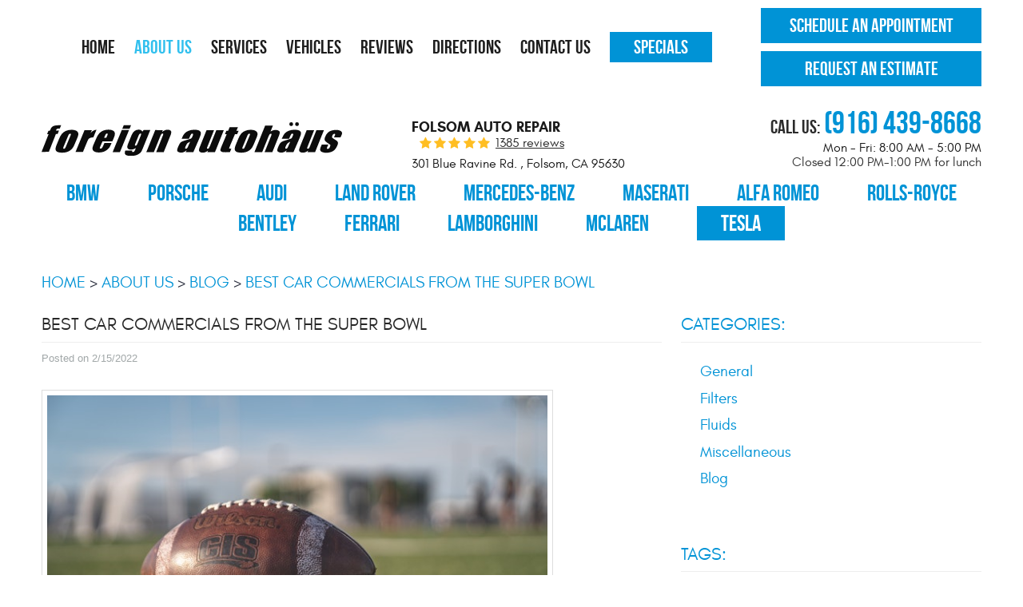

--- FILE ---
content_type: text/html; charset=utf-8
request_url: https://www.foreignautohaus.com/fah/faqs/best-car-commercials-from-the-super-bowl
body_size: 15959
content:
<!DOCTYPE HTML><html lang="en"><!-- HTML Copyright © 2026 Kukui Corporation. All rights reserved. --><head><meta charset="utf-8" /><meta name="viewport" content="width=device-width,initial-scale=1" /><title> Best Car Commercials from Super Bowl LVI - Foreign Autohaus </title><link rel="canonical" href="https://www.foreignautohaus.com/fah/faqs/best-car-commercials-from-the-super-bowl" /><meta name="robots" content="index,follow" /><meta name="keywords" content="Super Bowl Commericals" /><meta name="description" content="Super Bowl LVI was held last weekend and whether you are a fan of football or a fan of 90&#39;s rap, the Super Bowl did not disappoint. The ..." /><meta property="og:type" content="website" /><meta property="og:locale" content="en_US" /><meta property="og:site_name" content="Foreign Autohaus" /><meta property="og:url" content="https://www.foreignautohaus.com/fah/faqs/best-car-commercials-from-the-super-bowl" /><meta property="og:title" content="Best Car Commercials from Super Bowl LVI - Foreign Autohaus" /><meta property="og:description" content="Super Bowl LVI was held last weekend and whether you are a fan of football or a fan of 90&#39;s rap, the Super Bowl did not disappoint. The ..." /><meta property="og:image" content="https://www.foreignautohaus.com/Files/images/og-image.jpg" /><link rel="alternate" type="application/rss+xml" href="https://www.foreignautohaus.com/rss" title="Foreign Autohaus RSS" /><script type="application/ld+json">[{"@context":"https://schema.org","@type":"AutomotiveBusiness","name":"Foreign Autohaus","alternateName":"Folsom Auto Repair","telephone":"+1 (916) 439-8668","currenciesAccepted":"USD","priceRange":"$$$","url":"https://www.foreignautohaus.com","logo":"https://www.foreignautohaus.com/Files/Images/logo.svg","image":"https://www.foreignautohaus.com/Files/images/google-info-window.jpg","address":{"@type":"PostalAddress","name":"Foreign Autohaus","streetAddress":"301 Blue Ravine Rd.","addressLocality":"Folsom","addressRegion":"CA","addressCountry":"USA","postalCode":"95630"},"openingHours":["Mon-Fri 08:00-17:00"],"geo":{"@type":"GeoCoordinates","latitude":"38.6560121","longitude":"-121.1681792"},"hasmap":"https://www.google.com/maps/place/38.6560121,-121.1681792/@38.6560121,-121.1681792,17z","aggregateRating":{"@type":"AggregateRating","bestRating":"5","worstRating":"1","ratingCount":"1385","ratingValue":"5"},"sameAs":["https://goo.gl/maps/33yEBzUDWRJhwz3eA","https://www.facebook.com/ForeignAutohaus/","https://www.yelp.com/biz/foreign-autohaus-folsom-2","https://www.instagram.com/foreign_autohaus/","https://search.google.com/local/writereview?placeid=ChIJX5n4DLr6moARJpcXC7Wrb7c","https://www.facebook.com/pg/ForeignAutohaus/reviews/?ref=page_internal","https://www.yelp.com/writeareview/biz/QSu81v9AbL__Y-xxPf0zjQ?return_url=%2Fbiz%2FQSu81v9AbL__Y-xxPf0zjQ&source=biz_details_war_button"]},{"@context":"https://schema.org","@type":"BreadcrumbList","itemListElement":[{"@type":"ListItem","position":"1","item":{"@id":"https://www.foreignautohaus.com","name":"Home"}},{"@type":"ListItem","position":"2","item":{"@id":"https://www.foreignautohaus.com/about-us","name":"About Us"}},{"@type":"ListItem","position":"3","item":{"@id":"https://www.foreignautohaus.com/fah/faqs","name":"Blog"}},{"@type":"ListItem","position":"4","item":{"@id":"https://www.foreignautohaus.com/fah/faqs/best-car-commercials-from-the-super-bowl","name":"Best Car Commercials from the Super Bowl"}}]},{"@context":"https://schema.org","@type":"Article","headline":"Best Car Commercials from the Super Bowl","keywords":"Super Bowl Commericals","description":"Super Bowl LVI was held last weekend and whether you are a fan of football or a fan of 90&#39;s rap, the Super Bowl did not disappoint.&#160; The ...","image":"https://www.foreignautohaus.com/Files/Documents/pexels-jeandaniel-francoeur-2570139.jpg","genre":"Blog","wordcount":"314","author":"Foreign Autohaus","publisher":{"@type":"Organization","name":"Foreign Autohaus","logo":{"@type":"ImageObject","url":"https://www.foreignautohaus.com/Files/Images/logo.svg"}},"mainEntityOfPage":"https://www.foreignautohaus.com/fah/faqs/best-car-commercials-from-the-super-bowl","datePublished":"2/15/2022","dateCreated":"2/15/2022","dateModified":"2/15/2022","articleBody":" Super Bowl LVI was held last weekend and whether you are a fan of football or a fan of 90&#39;s rap, the Super Bowl did not disappoint.&#160; The Super Bowl ranks among the world&#39;s MOST watched sporting events. This fact is not shocking at all, the Super Bowl provides entertainment for all.&#160; The burning question is, why do you watch the Super Bowl?&#160; Is it for the love of the game? Commercials? Half-time show? Or are you here for the snacks? A recent poll found that 52% of Americans watch the Super Bowl for the Advertisements/Commercials.&#160; Let&#39;s take a look at the Best Car Commercials&#160;from Super Bowl LVI. 1. Polestar &quot;No Compromises&quot; Some would say this commercial was a little &quot;shady.&quot; Their running theme:&#160;NO punchlines, NO hidden agendas, NO compromises, NO conquering Mars.&#160; Hmmm, I do believe that was some shade thrown at Mr. Elon Musk.&#160; Polesatars message was simple and clear. 2. GM-Dr. EV-il EVerybodyin&#160; &#160;Dr. Evil has been demoted to the number two&#160;threat in the world.&#160; The number one threat is climate change.&#160; Dr. Evil needs to temporarily switch to Dr. Good to reduce the carbon footprint of the world by going ALL electric.&#160; Only then can he claim his title as the #1 threat in the world. 3.&#160; BMW-All Electric iX&#160; &#160;The beginning of this commercial starts off with Zeus the Greek God of thunder played by Arnold Schwarzenegger announcing his retirement.&#160; They ask where will you go?&#160; Zeus trades his home on Mount Olympus for the calm life of Palm Springs.&#160; Zeus and his wife Hera played by Selma Hayek are enjoying the&#160;peace of retirement.&#160; Hera realizes Zeus has lost his love of electricity and surprises him with the BMW iX.&#160; He smiles and says, &quot;all-electric?&quot; And Hera responds, &quot;all-electric!&#39;&#160; BMW the Ultimate Electric Driving Machine "}]</script><!-- Global site tag (gtag.js) - Google Analytics --><script async src="https://www.googletagmanager.com/gtag/js?id=UA-138182596-49"></script><script> window.dataLayer = window.dataLayer || []; function gtag(){dataLayer.push(arguments);} gtag('js', new Date()); gtag('config', 'UA-138182596-49'); gtag('config', 'AW-740406056'); gtag('event', 'conversion', {'send_to': 'AW-740406056/j_mUCJe0kp8BEKjmhuEC'}); </script><!-- Global site tag (gtag.js) - Google Analytics --><script async src="https://www.googletagmanager.com/gtag/js?id=G-XVVRYZC2SP"></script><script> window.dataLayer = window.dataLayer || []; function gtag(){dataLayer.push(arguments);} gtag('js', new Date()); gtag('config', 'G-XVVRYZC2SP'); </script><style type="text/css">/*! * Bootstrap v3.3.7 (http://getbootstrap.com) * Copyright 2011-2018 Twitter, Inc. * Licensed under MIT (https://github.com/twbs/bootstrap/blob/master/LICENSE) */ /*! * Generated using the Bootstrap Customizer (<none>) * Config saved to config.json and <none> */ /*! * Bootstrap v3.3.7 (http://getbootstrap.com) * Copyright 2011-2016 Twitter, Inc. * Licensed under MIT (https://github.com/twbs/bootstrap/blob/master/LICENSE) */ /*! normalize.css v3.0.3 | MIT License | github.com/necolas/normalize.css */ html{font-family:sans-serif;-ms-text-size-adjust:100%;-webkit-text-size-adjust:100%}body{margin:0}article,aside,details,figcaption,figure,footer,header,hgroup,main,menu,nav,section,summary{display:block}audio,canvas,progress,video{display:inline-block;vertical-align:baseline}audio:not([controls]){display:none;height:0}[hidden],template{display:none}a{background-color:transparent}a:active,a:hover{outline:0}abbr[title]{border-bottom:1px dotted}b,strong{font-weight:bold}dfn{font-style:italic}h1{font-size:2em;margin:.67em 0}mark{background:#ff0;color:#000}small{font-size:80%}sub,sup{font-size:75%;line-height:0;position:relative;vertical-align:baseline}sup{top:-.5em}sub{bottom:-.25em}img{border:0}svg:not(:root){overflow:hidden}figure{margin:1em 40px}hr{-webkit-box-sizing:content-box;-moz-box-sizing:content-box;box-sizing:content-box;height:0}pre{overflow:auto}code,kbd,pre,samp{font-family:monospace,monospace;font-size:1em}button,input,optgroup,select,textarea{color:inherit;font:inherit;margin:0}button{overflow:visible}button,select{text-transform:none}button,html input[type="button"],input[type="reset"],input[type="submit"]{-webkit-appearance:button;cursor:pointer}button[disabled],html input[disabled]{cursor:default}button::-moz-focus-inner,input::-moz-focus-inner{border:0;padding:0}input{line-height:normal}input[type="checkbox"],input[type="radio"]{-webkit-box-sizing:border-box;-moz-box-sizing:border-box;box-sizing:border-box;padding:0}input[type="number"]::-webkit-inner-spin-button,input[type="number"]::-webkit-outer-spin-button{height:auto}input[type="search"]{-webkit-appearance:textfield;-webkit-box-sizing:content-box;-moz-box-sizing:content-box;box-sizing:content-box}input[type="search"]::-webkit-search-cancel-button,input[type="search"]::-webkit-search-decoration{-webkit-appearance:none}fieldset{border:1px solid silver;margin:0 2px;padding:.35em .625em .75em}legend{border:0;padding:0}textarea{overflow:auto}optgroup{font-weight:bold}table{border-collapse:collapse;border-spacing:0}td,th{padding:0}*{-webkit-box-sizing:border-box;-moz-box-sizing:border-box;box-sizing:border-box}*:before,*:after{-webkit-box-sizing:border-box;-moz-box-sizing:border-box;box-sizing:border-box}html{font-size:10px;-webkit-tap-highlight-color:rgba(0,0,0,0)}body{font-family:"Helvetica Neue",Helvetica,Arial,sans-serif;font-size:16px;line-height:1.42857143;color:#333;background-color:#fff}input,button,select,textarea{font-family:inherit;font-size:inherit;line-height:inherit}a{color:#337ab7;text-decoration:none}a:hover,a:focus{color:#23527c;text-decoration:underline}a:focus{outline:5px auto -webkit-focus-ring-color;outline-offset:-2px}figure{margin:0}img{vertical-align:middle}.img-responsive{display:block;max-width:100%;height:auto}.img-rounded{border-radius:6px}.img-thumbnail{padding:4px;line-height:1.42857143;background-color:#fff;border:1px solid #ddd;border-radius:4px;-webkit-transition:all .2s ease-in-out;-o-transition:all .2s ease-in-out;transition:all .2s ease-in-out;display:inline-block;max-width:100%;height:auto}.img-circle{border-radius:50%}hr{margin-top:22px;margin-bottom:22px;border:0;border-top:1px solid #eee}.sr-only{position:absolute;width:1px;height:1px;margin:-1px;padding:0;overflow:hidden;clip:rect(0,0,0,0);border:0}.sr-only-focusable:active,.sr-only-focusable:focus{position:static;width:auto;height:auto;margin:0;overflow:visible;clip:auto}[role="button"]{cursor:pointer}.container{margin-right:auto;margin-left:auto;padding-left:12px;padding-right:12px}@media(min-width:768px){.container{width:744px}}@media(min-width:992px){.container{width:964px}}@media(min-width:1224px){.container{width:1200px}}@media(min-width:1620px){.container{width:1596px}}.container-fluid{margin-right:auto;margin-left:auto;padding-left:12px;padding-right:12px}.row{margin-left:-12px;margin-right:-12px}.col-xs-1,.col-sm-1,.col-md-1,.col-lg-1,.col-xs-2,.col-sm-2,.col-md-2,.col-lg-2,.col-xs-3,.col-sm-3,.col-md-3,.col-lg-3,.col-xs-4,.col-sm-4,.col-md-4,.col-lg-4,.col-xs-5,.col-sm-5,.col-md-5,.col-lg-5,.col-xs-6,.col-sm-6,.col-md-6,.col-lg-6,.col-xs-7,.col-sm-7,.col-md-7,.col-lg-7,.col-xs-8,.col-sm-8,.col-md-8,.col-lg-8,.col-xs-9,.col-sm-9,.col-md-9,.col-lg-9,.col-xs-10,.col-sm-10,.col-md-10,.col-lg-10,.col-xs-11,.col-sm-11,.col-md-11,.col-lg-11,.col-xs-12,.col-sm-12,.col-md-12,.col-lg-12{position:relative;min-height:1px;padding-left:12px;padding-right:12px}.col-xs-1,.col-xs-2,.col-xs-3,.col-xs-4,.col-xs-5,.col-xs-6,.col-xs-7,.col-xs-8,.col-xs-9,.col-xs-10,.col-xs-11,.col-xs-12{float:left}.col-xs-12{width:100%}.col-xs-11{width:91.66666667%}.col-xs-10{width:83.33333333%}.col-xs-9{width:75%}.col-xs-8{width:66.66666667%}.col-xs-7{width:58.33333333%}.col-xs-6{width:50%}.col-xs-5{width:41.66666667%}.col-xs-4{width:33.33333333%}.col-xs-3{width:25%}.col-xs-2{width:16.66666667%}.col-xs-1{width:8.33333333%}.col-xs-pull-12{right:100%}.col-xs-pull-11{right:91.66666667%}.col-xs-pull-10{right:83.33333333%}.col-xs-pull-9{right:75%}.col-xs-pull-8{right:66.66666667%}.col-xs-pull-7{right:58.33333333%}.col-xs-pull-6{right:50%}.col-xs-pull-5{right:41.66666667%}.col-xs-pull-4{right:33.33333333%}.col-xs-pull-3{right:25%}.col-xs-pull-2{right:16.66666667%}.col-xs-pull-1{right:8.33333333%}.col-xs-pull-0{right:auto}.col-xs-push-12{left:100%}.col-xs-push-11{left:91.66666667%}.col-xs-push-10{left:83.33333333%}.col-xs-push-9{left:75%}.col-xs-push-8{left:66.66666667%}.col-xs-push-7{left:58.33333333%}.col-xs-push-6{left:50%}.col-xs-push-5{left:41.66666667%}.col-xs-push-4{left:33.33333333%}.col-xs-push-3{left:25%}.col-xs-push-2{left:16.66666667%}.col-xs-push-1{left:8.33333333%}.col-xs-push-0{left:auto}.col-xs-offset-12{margin-left:100%}.col-xs-offset-11{margin-left:91.66666667%}.col-xs-offset-10{margin-left:83.33333333%}.col-xs-offset-9{margin-left:75%}.col-xs-offset-8{margin-left:66.66666667%}.col-xs-offset-7{margin-left:58.33333333%}.col-xs-offset-6{margin-left:50%}.col-xs-offset-5{margin-left:41.66666667%}.col-xs-offset-4{margin-left:33.33333333%}.col-xs-offset-3{margin-left:25%}.col-xs-offset-2{margin-left:16.66666667%}.col-xs-offset-1{margin-left:8.33333333%}.col-xs-offset-0{margin-left:0%}@media(min-width:768px){.col-sm-1,.col-sm-2,.col-sm-3,.col-sm-4,.col-sm-5,.col-sm-6,.col-sm-7,.col-sm-8,.col-sm-9,.col-sm-10,.col-sm-11,.col-sm-12{float:left}.col-sm-12{width:100%}.col-sm-11{width:91.66666667%}.col-sm-10{width:83.33333333%}.col-sm-9{width:75%}.col-sm-8{width:66.66666667%}.col-sm-7{width:58.33333333%}.col-sm-6{width:50%}.col-sm-5{width:41.66666667%}.col-sm-4{width:33.33333333%}.col-sm-3{width:25%}.col-sm-2{width:16.66666667%}.col-sm-1{width:8.33333333%}.col-sm-pull-12{right:100%}.col-sm-pull-11{right:91.66666667%}.col-sm-pull-10{right:83.33333333%}.col-sm-pull-9{right:75%}.col-sm-pull-8{right:66.66666667%}.col-sm-pull-7{right:58.33333333%}.col-sm-pull-6{right:50%}.col-sm-pull-5{right:41.66666667%}.col-sm-pull-4{right:33.33333333%}.col-sm-pull-3{right:25%}.col-sm-pull-2{right:16.66666667%}.col-sm-pull-1{right:8.33333333%}.col-sm-pull-0{right:auto}.col-sm-push-12{left:100%}.col-sm-push-11{left:91.66666667%}.col-sm-push-10{left:83.33333333%}.col-sm-push-9{left:75%}.col-sm-push-8{left:66.66666667%}.col-sm-push-7{left:58.33333333%}.col-sm-push-6{left:50%}.col-sm-push-5{left:41.66666667%}.col-sm-push-4{left:33.33333333%}.col-sm-push-3{left:25%}.col-sm-push-2{left:16.66666667%}.col-sm-push-1{left:8.33333333%}.col-sm-push-0{left:auto}.col-sm-offset-12{margin-left:100%}.col-sm-offset-11{margin-left:91.66666667%}.col-sm-offset-10{margin-left:83.33333333%}.col-sm-offset-9{margin-left:75%}.col-sm-offset-8{margin-left:66.66666667%}.col-sm-offset-7{margin-left:58.33333333%}.col-sm-offset-6{margin-left:50%}.col-sm-offset-5{margin-left:41.66666667%}.col-sm-offset-4{margin-left:33.33333333%}.col-sm-offset-3{margin-left:25%}.col-sm-offset-2{margin-left:16.66666667%}.col-sm-offset-1{margin-left:8.33333333%}.col-sm-offset-0{margin-left:0%}}@media(min-width:992px){.col-md-1,.col-md-2,.col-md-3,.col-md-4,.col-md-5,.col-md-6,.col-md-7,.col-md-8,.col-md-9,.col-md-10,.col-md-11,.col-md-12{float:left}.col-md-12{width:100%}.col-md-11{width:91.66666667%}.col-md-10{width:83.33333333%}.col-md-9{width:75%}.col-md-8{width:66.66666667%}.col-md-7{width:58.33333333%}.col-md-6{width:50%}.col-md-5{width:41.66666667%}.col-md-4{width:33.33333333%}.col-md-3{width:25%}.col-md-2{width:16.66666667%}.col-md-1{width:8.33333333%}.col-md-pull-12{right:100%}.col-md-pull-11{right:91.66666667%}.col-md-pull-10{right:83.33333333%}.col-md-pull-9{right:75%}.col-md-pull-8{right:66.66666667%}.col-md-pull-7{right:58.33333333%}.col-md-pull-6{right:50%}.col-md-pull-5{right:41.66666667%}.col-md-pull-4{right:33.33333333%}.col-md-pull-3{right:25%}.col-md-pull-2{right:16.66666667%}.col-md-pull-1{right:8.33333333%}.col-md-pull-0{right:auto}.col-md-push-12{left:100%}.col-md-push-11{left:91.66666667%}.col-md-push-10{left:83.33333333%}.col-md-push-9{left:75%}.col-md-push-8{left:66.66666667%}.col-md-push-7{left:58.33333333%}.col-md-push-6{left:50%}.col-md-push-5{left:41.66666667%}.col-md-push-4{left:33.33333333%}.col-md-push-3{left:25%}.col-md-push-2{left:16.66666667%}.col-md-push-1{left:8.33333333%}.col-md-push-0{left:auto}.col-md-offset-12{margin-left:100%}.col-md-offset-11{margin-left:91.66666667%}.col-md-offset-10{margin-left:83.33333333%}.col-md-offset-9{margin-left:75%}.col-md-offset-8{margin-left:66.66666667%}.col-md-offset-7{margin-left:58.33333333%}.col-md-offset-6{margin-left:50%}.col-md-offset-5{margin-left:41.66666667%}.col-md-offset-4{margin-left:33.33333333%}.col-md-offset-3{margin-left:25%}.col-md-offset-2{margin-left:16.66666667%}.col-md-offset-1{margin-left:8.33333333%}.col-md-offset-0{margin-left:0%}}@media(min-width:1224px){.col-lg-1,.col-lg-2,.col-lg-3,.col-lg-4,.col-lg-5,.col-lg-6,.col-lg-7,.col-lg-8,.col-lg-9,.col-lg-10,.col-lg-11,.col-lg-12{float:left}.col-lg-12{width:100%}.col-lg-11{width:91.66666667%}.col-lg-10{width:83.33333333%}.col-lg-9{width:75%}.col-lg-8{width:66.66666667%}.col-lg-7{width:58.33333333%}.col-lg-6{width:50%}.col-lg-5{width:41.66666667%}.col-lg-4{width:33.33333333%}.col-lg-3{width:25%}.col-lg-2{width:16.66666667%}.col-lg-1{width:8.33333333%}.col-lg-pull-12{right:100%}.col-lg-pull-11{right:91.66666667%}.col-lg-pull-10{right:83.33333333%}.col-lg-pull-9{right:75%}.col-lg-pull-8{right:66.66666667%}.col-lg-pull-7{right:58.33333333%}.col-lg-pull-6{right:50%}.col-lg-pull-5{right:41.66666667%}.col-lg-pull-4{right:33.33333333%}.col-lg-pull-3{right:25%}.col-lg-pull-2{right:16.66666667%}.col-lg-pull-1{right:8.33333333%}.col-lg-pull-0{right:auto}.col-lg-push-12{left:100%}.col-lg-push-11{left:91.66666667%}.col-lg-push-10{left:83.33333333%}.col-lg-push-9{left:75%}.col-lg-push-8{left:66.66666667%}.col-lg-push-7{left:58.33333333%}.col-lg-push-6{left:50%}.col-lg-push-5{left:41.66666667%}.col-lg-push-4{left:33.33333333%}.col-lg-push-3{left:25%}.col-lg-push-2{left:16.66666667%}.col-lg-push-1{left:8.33333333%}.col-lg-push-0{left:auto}.col-lg-offset-12{margin-left:100%}.col-lg-offset-11{margin-left:91.66666667%}.col-lg-offset-10{margin-left:83.33333333%}.col-lg-offset-9{margin-left:75%}.col-lg-offset-8{margin-left:66.66666667%}.col-lg-offset-7{margin-left:58.33333333%}.col-lg-offset-6{margin-left:50%}.col-lg-offset-5{margin-left:41.66666667%}.col-lg-offset-4{margin-left:33.33333333%}.col-lg-offset-3{margin-left:25%}.col-lg-offset-2{margin-left:16.66666667%}.col-lg-offset-1{margin-left:8.33333333%}.col-lg-offset-0{margin-left:0%}}.clearfix:before,.clearfix:after,.container:before,.container:after,.container-fluid:before,.container-fluid:after,.row:before,.row:after{content:" ";display:table}.clearfix:after,.container:after,.container-fluid:after,.row:after{clear:both}.center-block{display:block;margin-left:auto;margin-right:auto}.pull-right{float:right!important}.pull-left{float:left!important}.hide{display:none!important}.show{display:block!important}.invisible{visibility:hidden}.text-hide{font:0/0 a;color:transparent;text-shadow:none;background-color:transparent;border:0}.hidden{display:none!important}.affix{position:fixed}@-ms-viewport{width:device-width;}.visible-xs,.visible-sm,.visible-md,.visible-lg{display:none!important}.visible-xs-block,.visible-xs-inline,.visible-xs-inline-block,.visible-sm-block,.visible-sm-inline,.visible-sm-inline-block,.visible-md-block,.visible-md-inline,.visible-md-inline-block,.visible-lg-block,.visible-lg-inline,.visible-lg-inline-block{display:none!important}@media(max-width:767px){.visible-xs{display:block!important}table.visible-xs{display:table!important}tr.visible-xs{display:table-row!important}th.visible-xs,td.visible-xs{display:table-cell!important}}@media(max-width:767px){.visible-xs-block{display:block!important}}@media(max-width:767px){.visible-xs-inline{display:inline!important}}@media(max-width:767px){.visible-xs-inline-block{display:inline-block!important}}@media(min-width:768px) and (max-width:991px){.visible-sm{display:block!important}table.visible-sm{display:table!important}tr.visible-sm{display:table-row!important}th.visible-sm,td.visible-sm{display:table-cell!important}}@media(min-width:768px) and (max-width:991px){.visible-sm-block{display:block!important}}@media(min-width:768px) and (max-width:991px){.visible-sm-inline{display:inline!important}}@media(min-width:768px) and (max-width:991px){.visible-sm-inline-block{display:inline-block!important}}@media(min-width:992px) and (max-width:1223px){.visible-md{display:block!important}table.visible-md{display:table!important}tr.visible-md{display:table-row!important}th.visible-md,td.visible-md{display:table-cell!important}}@media(min-width:992px) and (max-width:1223px){.visible-md-block{display:block!important}}@media(min-width:992px) and (max-width:1223px){.visible-md-inline{display:inline!important}}@media(min-width:992px) and (max-width:1223px){.visible-md-inline-block{display:inline-block!important}}@media(min-width:1224px){.visible-lg{display:block!important}table.visible-lg{display:table!important}tr.visible-lg{display:table-row!important}th.visible-lg,td.visible-lg{display:table-cell!important}}@media(min-width:1224px){.visible-lg-block{display:block!important}}@media(min-width:1224px){.visible-lg-inline{display:inline!important}}@media(min-width:1224px){.visible-lg-inline-block{display:inline-block!important}}@media(max-width:767px){.hidden-xs{display:none!important}}@media(min-width:768px) and (max-width:991px){.hidden-sm{display:none!important}}@media(min-width:992px) and (max-width:1223px){.hidden-md{display:none!important}}@media(min-width:1224px){.hidden-lg{display:none!important}}.visible-print{display:none!important}@media print{.visible-print{display:block!important}table.visible-print{display:table!important}tr.visible-print{display:table-row!important}th.visible-print,td.visible-print{display:table-cell!important}}.visible-print-block{display:none!important}@media print{.visible-print-block{display:block!important}}.visible-print-inline{display:none!important}@media print{.visible-print-inline{display:inline!important}}.visible-print-inline-block{display:none!important}@media print{.visible-print-inline-block{display:inline-block!important}}@media print{.hidden-print{display:none!important}}*{outline:0;margin:0;border:0;padding:0}html,body,div,span,applet,object,embed,iframe,h1,h2,h3,h4,h5,h6,p,blockquote,pre,a,abbr,acronym,address,big,cite,code,del,dfn,em,img,ins,kbd,q,s,samp,small,strike,strong,sub,sup,tt,var,b,u,i,center,dl,dt,dd,ol,ul,li,fieldset,form,label,legend,table,caption,tbody,tfoot,thead,tr,th,td,article,aside,canvas,details,figure,figcaption,footer,header,hgroup,menu,nav,output,ruby,section,summary,time,mark,audio,video{background:transparent;font-size:100%;font-family:'Glacial',Arial,Sans-Serif;text-decoration:none;vertical-align:baseline}html,body,form{font-size:16px}html{margin:0 auto;max-width:1920px}img{max-width:100%}body{line-height:1}.template-home{background:url(/Themes/Automotive/Assets/images/pattern.jpg) left top}article,aside,details,figcaption,figure,footer,header,hgroup,menu,nav,section{display:block}table{border-collapse:collapse;border-spacing:0}blockquote,q{quotes:none}blockquote:before,blockquote:after,q:before,q:after{content:'';content:none}input,select{border:thin solid;vertical-align:middle}textarea{border:thin solid;vertical-align:top}a:hover,a:active,a:focus{outline:0!important}.uic-hidden{display:none}.uic-active,.uic-visible{display:initial}.text-center{text-align:center}.lazy{background-repeat:no-repeat}.header{padding-bottom:15px;background:#fff;transition:all .3s ease}.header-logo-container{margin-top:20px}.header-title{padding-top:15px}.header-keywords{margin:0 auto;color:#1a1a1a;font:700 1.125em/1.2em 'Glacial',Arial,Sans-Serif;text-transform:uppercase;vertical-align:middle}.header-reviews-rating{display:inline-block;margin:0 10px;padding:0;min-height:20px;background-repeat:no-repeat;background-position:left center;vertical-align:middle}.header-reviews-rating:before{position:relative;content:'';display:inline-block;margin-right:.25rem;top:0;left:0;font:16px/16px 'cms';letter-spacing:.2em;white-space:nowrap;color:#ffbe22;overflow:hidden}.header-reviews-rating a{display:inline-block;color:#2b2b2b;font:400 1em/1em 'Glacial',Arial,sans-serif;text-decoration:underline;transition:all .3s ease-in-out;vertical-align:top}.header-reviews-rating a:hover,.header-reviews-rating a:active,.header-reviews-rating a:focus{text-decoration:none}.header-phone-text{padding-right:5px;color:#2b2b2b;font:700 1.5em/1.2 'Bebas',Verdana,sans-serif;text-transform:capitalize}.header-phone-link{display:inline-block;color:#0093d6;font:700 2.5em/1em 'Bebas',Verdana,Sans-serif;text-transform:uppercase;text-decoration:none;transition:all .3s ease-in-out}.header-phone-link strong{font:inherit}.header-phone-link:hover,.header-phone-link:active,.header-phone-link:focus{color:#0b0b0b;text-decoration:none}.header-worktime{padding-top:3px;color:#181818;font:400 1em/1.2em 'Glacial',Arial,Sans-Serif}.header-address{display:inline-block;margin-top:5px;color:#181818;font:400 1em/1.2em 'Glacial',Arial,Sans-Serif;text-decoration:none}.header-address:hover,.header-address:active,.header-address:focus{color:#0093d6}.nav-section{z-index:9;position:relative;padding-bottom:25px}.nav-menu,.nav-menu-vehicles{padding-top:10px}.nav-trigger{display:block;padding:10px;width:50px;height:45px;background:none}.nav-trigger .icon,.nav-trigger .icon:before,.nav-trigger .icon:after{position:relative;display:block;width:100%;height:20%;background:#fff;content:"";font-size:0;border-radius:5px}.nav-trigger .icon:before{top:-200%;height:100%}.nav-trigger .icon:after{bottom:-100%;height:100%}.nav{z-index:2;position:relative;width:100%;height:auto}.nav ul{margin-bottom:0;list-style:none}.nav li{position:relative}.nav li:hover>ul,.nav li:focus>ul,.nav li:active>ul{display:block}.nav a{display:inline-block;text-decoration:none}.nav li.static{display:inline-block}.nav li.static>a{color:#1e1e1e;font:700 1.5em/1.2em 'Bebas',Arial,sans-serif;text-transform:uppercase}.nav-menu-vehicles .nav li.static>a{color:#0093d6;font:700 1.75em/1.2em 'Bebas',Arial,sans-serif}.nav li.static:last-child{margin-right:0}.nav li.static:hover>a,.nav li.static:focus>a,.nav li.static:active>a,.nav li.static a.selected,.nav li.dynamic.nav-active>a{color:#32c0ee;text-decoration:none}.nav ul.dynamic{z-index:100;position:absolute;top:100%;left:0;display:none;min-width:220px;background-color:#fff}.nav li.dynamic{display:block;text-align:left}.nav li.dynamic.has-dynamic{padding-right:15px}.nav li.dynamic>a{padding:10px 20px;width:100%;color:#1e1e1e;font:700 1.5em/1.2em 'Bebas',Arial,sans-serif;text-transform:uppercase;text-decoration:none}.nav li.dynamic:hover>a,.nav li.dynamic:focus>a,.nav li.dynamic:active>a,.nav li.dynamic>a.selected{color:#32c0ee}.nav ul.dynamic ul{top:0;left:100%;min-width:100%}.nav li.static:last-child ul{left:-150%!important}.nav-menu-vehicles .nav li.static:last-child ul{left:-100%!important}.breadcrumbs{margin:1.5em 0 .75em;color:#2a2e3d;text-transform:uppercase;list-style:none}.breadcrumbs li{display:inline-block;font:400 20px/1.4em 'Glacial',Arial,sans-serif}.breadcrumbs li+li:before{display:inline-block;padding:0 .25em;content:">"}.breadcrumbs a{color:#0093d6;text-decoration:none;font:400 20px/1.4em 'Glacial',Arial,sans-serif}.breadcrumbs a:hover{text-decoration:underline}.container-xl{max-width:1392px;margin:auto}.col-centered{float:none;margin:0 auto}.col-no-padding{padding:0}@media(min-width:1620px){.nav li.static{margin-left:35px;margin-right:35px}.nav-menu-vehicles .nav li.static{margin-left:12px;margin-right:12px}.header-location-info{padding-right:100px}}@media(max-width:1619px){.header-appointments{text-align:center}}@media(min-width:1224px) and (max-width:1619px){.nav li.static{margin-left:12px;margin-right:12px}.nav-menu-vehicles .nav li.static{margin-left:30px;margin-right:30px}.header-appointments .btn-appointments{letter-spacing:normal}}@media(min-width:1224px){.header-title{padding-left:75px}}@media(max-width:1223px){.header-appointments{margin-top:0}}@media(min-width:992px) and (max-width:1415px){.nav-vehicles>ul.dynamic{left:-200%}.nav-porsche-maintenance>ul.dynamic{width:170px;min-width:0!important}.nav-service-intervals>ul.dynamic{width:200px;min-width:0}.nav-service-intervals>ul.dynamic{width:120px;min-width:0!important}}@media(min-width:992px) and (max-width:1223px){.nav li.static{margin-left:18px;margin-right:18px;margin-bottom:10px}.nav-menu-vehicles .nav li.static{margin-left:25px;margin-right:25px}.nav-menu-vehicles .nav li.static>a{font:700 1.5em/1.2em 'Bebas',Arial,sans-serif}}@media(min-width:992px){.nav-trigger{display:none}.nav-section ul.dynamic>.has-dynamic:before,.nav-menu-vehicles ul.dynamic>.has-dynamic:before{content:"";position:absolute;top:16px;right:5px;display:block;border:5px solid transparent;border-left:5px solid #74777a;width:1px}.nav ul.dynamic{border:1px solid #363636}.header-locations-wrapper{text-align:right}.header .nav li.static.tesla-menu>a,.nav-menu-vehicles .nav li.static.tesla-menu>a{background-color:#0093d6;color:#fff;padding:5px 30px;-webkit-transition:all .5s ease 0s;-moz-transition:all .5s ease 0s;transition:all .5s ease 0s}header.smallHeader{box-shadow:2px 0 5px rgba(0,0,0,.75);padding-bottom:10px;position:fixed;top:0;width:100%;z-index:20}header.smallHeader .nav li.static{margin-bottom:0}header.smallHeader .nav-section{padding-bottom:0}header.smallHeader .nav-section .nav-menu{width:100%!important}header.smallHeader .row.main-row,header.smallHeader .header-appointments{display:none}.header .nav li.static.tesla-menu>a:hover,.nav-menu-vehicles .nav li.static.tesla-menu>a:hover{background-color:#181818;-webkit-transition:all .5s ease 0s;-moz-transition:all .5s ease 0s;transition:all .5s ease 0s}}@media(max-width:991px){html,form,body{font-size:15px}.nav-trigger{display:block;position:fixed;top:10px;right:10px;z-index:901;background:rgba(37,37,37,.9)}.nav{z-index:900;position:fixed;top:0;right:-60%;overflow-y:auto;width:60%;height:100%;background:rgba(37,37,37,.9)}.nav.nav-hidden,.nav.nav-visible{-moz-transition-duration:.5s;-webkit-transition-duration:.5s;-o-transition-duration:.5s;transition-duration:.5s}.nav.nav-visible{right:0%;-moz-transition-timing-function:ease-in;-webkit-transition-timing-function:ease-in;-o-transition-timing-function:ease-in;transition-timing-function:ease-in}.nav.nav-hidden{right:-60%;-moz-transition-timing-function:cubic-bezier(0,1,.5,1);-webkit-transition-timing-function:cubic-bezier(0,1,.5,1);-o-transition-timing-function:cubic-bezier(0,1,.5,1);transition-timing-function:cubic-bezier(0,1,.5,1)}.nav ul{position:static!important;margin:5px 0 5px 20px;min-width:0!important;background:none!important;text-align:left}.nav ul.static{margin-top:70px}.nav li{display:block!important;background:none!important;text-align:left}.nav a{display:inline-block;width:auto}.nav li.static>a,.nav li.dynamic>a{display:block;margin-bottom:10px;padding:10px;color:#fff}.nav li.static:hover>a,.nav li.static:focus>a,.nav li.static:active>a,.nav li.static a.selected,.nav li.dynamic:hover>a,.nav li.dynamic:focus>a,.nav li.dynamic:active>a,.nav li.dynamic>a.selected,.nav li.dynamic.nav-active>a{color:#fff;background-color:#0093d6;text-decoration:none}.nav-section ul.static>.has-dynamic:before,.nav-section ul.dynamic>.has-dynamic:before{content:"";position:absolute;top:21px;right:5px;display:block;border:5px solid transparent;border-top:5px solid #fff;width:1px}.nav li.dynamic.has-dynamic{padding:0}.header .header-logo-container,.header-title,.header-locations-wrapper{text-align:center}.header,.header-title,.header-logo-container{padding-bottom:30px}.covid-content{background:none!important}}@media(min-width:768px){.header-keywords{display:inline-block}.header-review-info{margin-left:10px}}@media(max-width:767px){.nav.nav-hidden{right:-70%}.nav{right:-70%;width:70%}.header-appointments{margin-top:60px}.header-phone-text{color:#000}}@media(max-width:450px){html,form,body{font-size:13px}.header .header-logo{display:inline-block;max-width:250px;width:100%}}.holiday-banner{margin:0 auto;max-width:1920px;background:url(/Themes/Automotive/Assets/images/holiday-banner-bg.jpg) no-repeat center top;background-size:cover}.holiday-title{flex:0 0 40%;max-width:40%;text-align:center}.holiday-title img{display:inline-block;padding:1rem;max-width:100%}.holiday-wrapper{display:flex;flex-wrap:wrap;align-items:center}.holiday-dates{display:flex;flex-wrap:wrap;justify-content:center;flex:0 0 60%;max-width:60%}.holiday-dates p{margin:.5rem 0;color:#fff;font:400 1.125em/1.2em 'Poppins',Arial,Sans-Serif}.holiday-date{display:flex;flex-wrap:wrap;justify-content:space-between;justify-content:center;align-items:center;margin:.5rem;padding:1rem;background:#ac1217;border-radius:.5rem;color:#fff;font:700 1.125em/1.2em 'Poppins',Arial,Sans-Serif;text-align:center}@media(min-width:1620px){.holiday-wrapper{margin:0 auto;max-width:1500px}}@media(max-width:1416px){.holiday-date{margin:.5rem .25rem;font-size:1.125rem}}@media(max-width:1350px){.holiday-wrapper{padding:1rem 0}.holiday-title,.holiday-dates{flex:0 0 100%;max-width:100%}}@media(max-width:768px){.holiday-date{margin:.25rem;padding:.5rem;flex:0 0 45%;max-width:45%}.holiday-dates p{padding:0 1rem;text-align:center}}.header-appointments{display:flex;justify-content:center;align-items:center;flex-flow:column}@media(max-width:992px){header.header .nav-section{display:flex;align-content:center;align-items:center;flex-flow:column}.nav-section{padding-bottom:15px}}header .btn{width:100%;max-width:325px;margin-left:15px;margin-right:15px}header.header .btn.btn-appointments{margin-bottom:0;margin-top:10px}.social a.social-links:nth-of-type(2),.social a.social-links:nth-of-type(4),.social a.social-links:nth-of-type(6){display:none}.social a.social-links{position:relative;top:0}.social a.social-links img{width:22px;height:auto;filter:grayscale(100%);opacity:.5}.social a.social-links:hover img{opacity:1;filter:inherit}footer .social{margin-bottom:20px}.banner4{margin:0 auto;display:flex;align-items:center;justify-content:center}.banner4 img{display:block;max-width:100%;height:auto}@font-face{font-family:'Bebas';font-weight:700;font-style:normal;src:url('https://cdn.kukui.com/fonts/bebas-neue/bebasneue_bold-webfont.woff2') format('woff2'),url('https://cdn.kukui.com/fonts/bebas-neue/bebasneue_bold-webfont.woff') format('woff'),url('https://cdn.kukui.com/fonts/bebas-neue/bebasneue_bold-webfont.ttf') format('truetype');font-display:swap}@font-face{font-family:'Glacial';font-weight:700;font-style:normal;src:url('https://cdn.kukui.com/fonts/glacial/glacialindifference-bold-webfont.woff2') format('woff2'),url('https://cdn.kukui.com/fonts/glacial/glacialindifference-bold-webfont.woff') format('woff'),url('https://cdn.kukui.com/fonts/glacial/glacialindifference-bold-webfont.ttf') format('truetype');font-display:swap}@font-face{font-family:'Glacial';font-weight:400;font-style:normal;src:url('https://cdn.kukui.com/fonts/glacial/glacialindifference-regular-webfont.woff2') format('woff2'),url('https://cdn.kukui.com/fonts/glacial/glacialindifference-regular-webfont.woff') format('woff'),url('https://cdn.kukui.com/fonts/glacial/glacialindifference-regular-webfont.ttf') format('truetype');font-display:swap}@font-face{font-family:'cms';font-weight:normal;font-style:normal;src:url("/Themes/Automotive/Assets/fonts/cms/cms.woff2") format("woff2"),url("/Themes/Automotive/Assets/fonts/cms/cms.woff") format("woff"),url("/Themes/Automotive/Assets/fonts/cms/cms.ttf") format("truetype");font-display:swap}</style><link type="image/x-icon" href="https://www.foreignautohaus.com/favicon.ico?v=2" rel="shortcut icon" /></head><body class="page page-fah-faqs template template-blog" itemscope="itemscope" itemtype="https://schema.org/AutomotiveBusiness"><meta itemprop="name" content="Foreign Autohaus" /><meta itemprop="alternateName" content="Folsom Auto Repair" /><meta itemprop="image" content="https://www.foreignautohaus.com/Files/images/google-info-window.jpg" /><meta itemprop="telephone" content="+1 (916) 439-8668" /><meta itemprop="priceRange" content="$$$" /><!--[if lt IE 9]><script type="text/javascript" src="https://oss.maxcdn.com/html5shiv/3.7.2/html5shiv.min.js"></script><script type="text/javascript" src="https://oss.maxcdn.com/respond/1.4.2/respond.min.js"></script><![endif]--><form method="post" action="./best-car-commercials-from-the-super-bowl" id="ctl04" class="wrapper"><div class="aspNetHidden"><input type="hidden" name="__EVENTTARGET" id="__EVENTTARGET" value="" /><input type="hidden" name="__EVENTARGUMENT" id="__EVENTARGUMENT" value="" /><input type="hidden" name="__VIEWSTATE" id="__VIEWSTATE" value="R0Jf9wJ4xxxenuTsgGfexwXxzkF28ppjln3p7cMTBbDzb/fAchGNxliawTMCqlOkiGG3L68/RNukq/MJlY6U9GcTnXy+I31sTka7/+3/aLs=" /></div><script data-uic-fixedscript="">window.sclDataSource ={"inDebugMode":false,"inEditMode":false,"locations":[{"id":"Foreign Autohaus","name":"Foreign Autohaus","street":"301 Blue Ravine Rd.","city":"Folsom","region":"CA","zip":"95630","imageurl":"/Files/Images/google-info-window.jpg","url":"http://www.foreignautohaus.com/","lat":"38.6560121","lng":"-121.1681792","phone":"(916) 439-8668","worktime":{"locationID":"Foreign Autohaus","hoursOffset":0,"daysOffset":1,"workingDays":[{"code":1,"daysOffset":null,"intervals":[{"open":"08:00","close":"10:00"}]},{"code":2,"daysOffset":null,"intervals":[{"open":"08:00","close":"10:00"}]},{"code":3,"daysOffset":null,"intervals":[{"open":"08:00","close":"10:00"}]},{"code":4,"daysOffset":null,"intervals":[{"open":"08:00","close":"10:00"}]},{"code":5,"daysOffset":null,"intervals":[{"open":"08:00","close":"10:00"}]},{"code":6,"daysOffset":null,"intervals":[]},{"code":0,"daysOffset":null,"intervals":[]}],"enabledDays":[],"disabledDays":[]},"formatedworktime":"Mon - Fri: 8:00 AM - 5:00 PM"}],"appointments":{"worktime":[{"locationID":"Foreign Autohaus","hoursOffset":0,"daysOffset":1,"workingDays":[{"code":1,"daysOffset":null,"intervals":[{"open":"08:00","close":"10:00"}]},{"code":2,"daysOffset":null,"intervals":[{"open":"08:00","close":"10:00"}]},{"code":3,"daysOffset":null,"intervals":[{"open":"08:00","close":"10:00"}]},{"code":4,"daysOffset":null,"intervals":[{"open":"08:00","close":"10:00"}]},{"code":5,"daysOffset":null,"intervals":[{"open":"08:00","close":"10:00"}]},{"code":6,"daysOffset":null,"intervals":[]},{"code":0,"daysOffset":null,"intervals":[]}],"enabledDays":[],"disabledDays":[]}]},"directions":{"apikey":""}};</script><header class="header"><div class="container"><div class="row nav-section"><div class="col-xs-12 col-lg-9 col-md-8 col-sm-12 text-center nav-menu"><button class="nav-trigger" type="button" title="Toggle navigation." data-uic-navigation-trigger="header"><span class="icon"></span><span class="sr-only">Toggle Menu</span></button><div data-uic-navigation="header" class="nav nav-hidden"><ul class="static" role="menubar"><li class="static" role="menuitem"><a href="/" title="Home">Home</a></li><li class="static has-dynamic selected" role="menuitem"><a href="/about-us" title="About Us" class="selected">About Us</a><ul class="dynamic"><li class="dynamic has-dynamic selected current" role="menuitem"><a href="/fah/faqs" title="Blog" class="selected current">Blog</a><ul class="dynamic"><li class="dynamic nav-general" role="menuitem"><a href="/fah/faqs/categories/general" title="General">General</a></li><li class="dynamic nav-filters" role="menuitem"><a href="/fah/faqs/categories/filters" title="Filters">Filters</a></li><li class="dynamic nav-fluids" role="menuitem"><a href="/fah/faqs/categories/fluids" title="Fluids">Fluids</a></li><li class="dynamic nav-miscellaneous" role="menuitem"><a href="/fah/faqs/categories/miscellaneous" title="Miscellaneous">Miscellaneous</a></li></ul></li><li class="dynamic has-dynamic" role="menuitem"><a href="/fah/race" title="Race">Race</a><ul class="dynamic"><li class="dynamic" role="menuitem"><a href="/fah/race/race-prep" title="Race Prep">Race Prep</a></li><li class="dynamic" role="menuitem"><a href="/fah/race/tech-inspection" title="Tech Inspection">Tech Inspection</a></li></ul></li></ul></li><li class="static has-dynamic" role="menuitem"><a href="/services" title="Services">Services</a><ul class="dynamic"><li class="dynamic" role="menuitem"><a href="/brakes" title="Brake repair and services">Brake repair and services</a></li><li class="dynamic" role="menuitem"><a href="/computer-diagnostics" title="Computer Diagnostics">Computer Diagnostics</a></li><li class="dynamic" role="menuitem"><a href="/exhaust-system" title="Exhaust System">Exhaust System</a></li><li class="dynamic" role="menuitem"><a href="/oil-change" title="Oil Change">Oil Change</a></li><li class="dynamic" role="menuitem"><a href="/fah/performance" title="Performance">Performance</a></li><li class="dynamic" role="menuitem"><a href="/timing-belt-replacement" title="Timing Belt Replacement">Timing Belt Replacement</a></li><li class="dynamic" role="menuitem"><a href="/transmission-repair" title="Transmission Repair">Transmission Repair</a></li></ul></li><li class="static nav-vehicles" role="menuitem"><a href="/vehicles" title="">Vehicles</a></li><li class="static" role="menuitem"><a href="/reviews" title="Reviews">Reviews</a></li><li class="static" role="menuitem"><a href="/directions" title="Directions">Directions</a></li><li class="static" role="menuitem"><a href="/contactus" title="Contact Us">Contact Us</a></li><li class="static tesla-menu" role="menuitem"><a href="/coupons" title="Specials">Specials</a></li></ul></div></div><div class="col-xs-12 col-lg-3 col-md-4 col-sm-12 header-appointments"><a href="https://www.foreignautohaus.com/appointments" title="Visit page" class="btn btn-appointments">Schedule An Appointment</a><a class="btn btn-appointments" href="/estimate-form" title="Request An Estimate" style="margin-top: 10px;" >Request An Estimate</a></div></div><div class="row main-row"><div class="col-xs-12 col-md-4 header-logo-container text-center"><a href="https://www.foreignautohaus.com" title="Foreign Autohaus" class="header-logo"><img src="https://www.foreignautohaus.com/Files/Images/logo.svg" alt="Foreign Autohaus" /></a></div><div class="col-xs-12 col-md-4 header-title"><h1 class="header-keywords"> Folsom Auto Repair </h1><div itemscope="itemscope" itemtype="https://data-vocabulary.org/AggregateRating" class="header-reviews-rating"><meta itemprop="votes" content="1385" /><meta itemprop="rating" content="4.95451263537906" /><a href="https://www.foreignautohaus.com/reviews" title="See all reviews"> 1385 reviews </a></div><div itemscope="itemscope" itemtype="https://schema.org/PostalAddress" class="header-location-info"><meta itemprop="streetAddress" content="301 Blue Ravine Rd." /><meta itemprop="addressLocality" content="Folsom" /><meta itemprop="addressRegion" content="CA" /><meta itemprop="postalCode" content="95630" /><meta itemprop="telephone" content="+1 (916) 439-8668" /><a href="https://www.foreignautohaus.com/directions" title="Get directions" class="header-address"><span>301 Blue Ravine Rd.</span> , <span>Folsom, CA 95630</span></a></div></div><div class="col-xs-12 col-md-4 col-lg-offset-1 col-lg-3 header-locations-wrapper"><div class="header-location-info"><span class="header-phone-text">Call Us:</span><a href="tel:9164398668" title="Call Foreign Autohaus" class="header-phone-link"><strong>(916) 439-8668</strong></a><div class="header-worktime"> Mon - Fri: 8:00 AM - 5:00 PM </div> Closed 12:00 PM-1:00 PM for lunch </div></div><div class="col-xs-12 text-center nav-menu-vehicles"><div data-uic-navigation="vehicles" class="nav nav-hidden"><ul class="static" role="menubar"><li class="static has-dynamic" role="menuitem"><a href="/fah/services/bmw-services" title="BMW Services in Folsom, CA">BMW</a><ul class="dynamic"><li class="dynamic has-dynamic" role="menuitem"><a href="/fah/services/bmw-services/bmw-maintenance" title="BMW Maintenance in Folsom, CA">BMW Maintenance</a><ul class="dynamic"><li class="dynamic" role="menuitem"><a href="/fah/services/bmw-services/bmw-maintenance/service-intervals" title="BMW Service Intervals in Folsom, CA">BMW Service Intervals</a></li><li class="dynamic" role="menuitem"><a href="/fah/services/bmw-services/bmw-maintenance/oil-service" title="BMW Oil Service in Folsom, CA">BMW Oil Service</a></li><li class="dynamic" role="menuitem"><a href="/fah/services/bmw-services/bmw-maintenance/bmw-inspection-i" title="BMW Inspection I Folsom, CA">BMW Inspection I</a></li><li class="dynamic" role="menuitem"><a href="/fah/services/bmw-services/bmw-maintenance/bmw-inspection-ii" title="BMW Inspection II Folsom, CA">BMW Inspection II</a></li></ul></li><li class="dynamic" role="menuitem"><a href="/fah/services/bmw-services/bmw-repairs" title="BMW Repairs in Folsom, CA">BMW Repairs</a></li></ul></li><li class="static has-dynamic" role="menuitem"><a href="/fah/services/porsche-services" title="Porsche Services in Folsom, CA">Porsche</a><ul class="dynamic"><li class="dynamic has-dynamic" role="menuitem"><a href="/fah/services/porsche-services/porsche-maintenance" title="Porsche Maintenance in Folsom, CA">Porsche Maintenance</a><ul class="dynamic"><li class="dynamic has-dynamic" role="menuitem"><a href="/fah/services/porsche-services/porsche-maintenance/service-intervals" title="Porsche Service Intervals Folsom, CA">Service Intervals</a><ul class="dynamic"><li class="dynamic" role="menuitem"><a href="/fah/services/porsche-services/porsche-maintenance/service-intervals/911" title="Porsche Service Intervals 911 Folsom, CA">911</a></li><li class="dynamic" role="menuitem"><a href="/fah/services/porsche-services/porsche-maintenance/service-intervals/boxster" title="Porsche Service Intervals Boxster Folsom, CA">Boxster</a></li><li class="dynamic" role="menuitem"><a href="/fah/services/porsche-services/porsche-maintenance/service-intervals/cayenne" title="Porsche Service Intervals Cayenne Folsom, CA">Cayenne</a></li><li class="dynamic" role="menuitem"><a href="/fah/services/porsche-services/porsche-maintenance/service-intervals/cayman" title="Porsche Service Intervals Cayman Folsom, CA">Cayman</a></li><li class="dynamic" role="menuitem"><a href="/fah/services/porsche-services/porsche-maintenance/service-intervals/panamera" title="Porsche Service Intervals Panamera Folsom, CA">Panamera</a></li></ul></li><li class="dynamic" role="menuitem"><a href="/fah/services/porsche-services/porsche-maintenance/oil-service" title="Porsche Oil Service Folsom, CA">Oil Service</a></li><li class="dynamic" role="menuitem"><a href="/fah/services/porsche-services/porsche-maintenance/intermediate-maintenance" title="Porsche Intermediate Maintenance Folsom, CA">Intermediate Maintenance</a></li><li class="dynamic" role="menuitem"><a href="/fah/services/porsche-services/porsche-maintenance/maintenance" title="Porsche Maintenance Service Folsom, CA">Maintenance</a></li><li class="dynamic" role="menuitem"><a href="/fah/services/porsche-services/porsche-maintenance/additional-maintenance" title="Porsche Additional Maintenance Folsom, CA">Additional Maintenance</a></li></ul></li><li class="dynamic" role="menuitem"><a href="/fah/services/porsche-services/porsche-repairs" title="Porsche Repairs Folsom, CA">Porsche Repairs</a></li></ul></li><li class="static has-dynamic" role="menuitem"><a href="/fah/services/audi-services" title="Audi Services in Folsom, CA">Audi</a><ul class="dynamic"><li class="dynamic has-dynamic" role="menuitem"><a href="/fah/services/audi-services/audi-maintenance" title="Audi Maintenance in Folsom, CA">Audi Maintenance</a><ul class="dynamic"><li class="dynamic" role="menuitem"><a href="/fah/services/audi-services/audi-maintenance/service-intervals" title="Audi Service Intervals Folsom, CA">Service Intervals</a></li><li class="dynamic" role="menuitem"><a href="/fah/services/audi-services/audi-maintenance/oil-service" title="Audi Oil Service Folsom, CA">Oil Service</a></li><li class="dynamic" role="menuitem"><a href="/fah/services/audi-services/audi-maintenance/minor-maintenance" title="Audi Minor Maintenance in Folsom, CA">Minor Maintenance</a></li><li class="dynamic" role="menuitem"><a href="/fah/services/audi-services/audi-maintenance/major-maintenance" title="Audi Major Maintenance Folsom, CA">Major Maintenance</a></li><li class="dynamic" role="menuitem"><a href="/fah/services/audi-services/audi-maintenance/other-maintenance" title="Audi Other Maintenance in Folsom, CA">Other Maintenance</a></li></ul></li><li class="dynamic" role="menuitem"><a href="/fah/services/audi-services/audi-repairs" title="Audi Repairs in Folsom, CA">Audi Repairs</a></li></ul></li><li class="static has-dynamic" role="menuitem"><a href="/fah/services/land-rover-services" title="Foreign Autohaus | Land Rover Services">Land Rover</a><ul class="dynamic"><li class="dynamic has-dynamic" role="menuitem"><a href="/fah/services/land-rover-services/land-rover-maintenance" title="Land Rover Maintenance Folsom, CA">Land Rover Maintenance</a><ul class="dynamic"><li class="dynamic" role="menuitem"><a href="/fah/services/land-rover-services/land-rover-maintenance/service-intervals" title="Land Rover Service Intervals Folsom, CA">Service Intervals</a></li><li class="dynamic" role="menuitem"><a href="/fah/services/land-rover-services/land-rover-maintenance/oil-service" title="Land Rover Oil Service Folsom, CA">Oil Service</a></li><li class="dynamic" role="menuitem"><a href="/fah/services/land-rover-services/land-rover-maintenance/intermediate-service" title="Land Rover Intermediate Service Folsom, CA">Intermediate Service</a></li><li class="dynamic" role="menuitem"><a href="/fah/services/land-rover-services/land-rover-maintenance/main-service" title="Land Rover Main Service Folsom, CA">Main Service</a></li><li class="dynamic" role="menuitem"><a href="/fah/services/land-rover-services/land-rover-maintenance/other-maintenance" title="Land Rover Other Maintenance Folsom, CA">Other Maintenance</a></li></ul></li><li class="dynamic" role="menuitem"><a href="/fah/services/land-rover-services/land-rover-repairs" title="Land Rover Repairs Folsom, CA">Land Rover Repairs</a></li></ul></li><li class="static has-dynamic" role="menuitem"><a href="/fah/services/mercedes-benz-services" title="Mercedes Benz Services Folsom, CA">Mercedes-Benz</a><ul class="dynamic"><li class="dynamic has-dynamic" role="menuitem"><a href="/fah/services/mercedes-benz-services/mercedes-benz-maintenance" title="Foreign Autohaus | Mercedes Benz Maintenance">Mercedes Benz Maintenance</a><ul class="dynamic"><li class="dynamic" role="menuitem"><a href="/fah/services/mercedes-benz-services/mercedes-benz-maintenance/service-intervals" title="Mercedes Benz Service Intervals Folsom, CA">Service Intervals</a></li><li class="dynamic" role="menuitem"><a href="/fah/services/mercedes-benz-services/mercedes-benz-maintenance/oil-service" title="Mercedes Benz Oil Service Folsom, CA">Oil Service</a></li><li class="dynamic" role="menuitem"><a href="/fah/services/mercedes-benz-services/mercedes-benz-maintenance/a-service-basic" title="Mercedes Benz A-Service Folsom, CA">A-Service</a></li><li class="dynamic" role="menuitem"><a href="/fah/services/mercedes-benz-services/mercedes-benz-maintenance/b-service-extended" title="Mercedes Benz B-Service Folsom, CA">B-Service</a></li></ul></li><li class="dynamic" role="menuitem"><a href="/fah/services/mercedes-benz-services/mercedes-benz-repairs" title="Mercedes Benz Repairs Folsom, CA">Mercedes Benz Repairs</a></li></ul></li><li class="static" role="menuitem"><a href="/maserati-repair-services" title="Service and Repair of Maserati Vehicles">Maserati</a></li><li class="static" role="menuitem"><a href="/alfa-romeo-repair-services" title="Service and Repair of Alfa Romeo Vehicles">Alfa Romeo</a></li><li class="static" role="menuitem"><a href="/rolls-royce-repair-service" title="Rolls-Royce Auto Repair in Folsom, CA">Rolls-Royce</a></li><li class="static" role="menuitem"><a href="/bentley-repair-service" title="Bentley Auto Repair in Folsom, CA">Bentley</a></li><li class="static" role="menuitem"><a href="/ferrari-repair-service" title="Ferrari Repair and Service in Folsom, CA">Ferrari</a></li><li class="static" role="menuitem"><a href="/lamborghini-repair-service" title="Lamborghini Services in Folsom, CA">Lamborghini</a></li><li class="static" role="menuitem"><a href="/mclaren-repair-service" title="Folsom McLaren Repair and Service">McLaren</a></li><li class="static tesla-menu" role="menuitem"><a href="/tesla-repair-service" title="Tesla Repair and Service in Folsom, CA">Tesla</a></li></ul></div></div></div></div></header><div class="main" data-uic-layoutpush="auto"><div class="container"><div class="row"><div class="col-xs-12"><ul class="breadcrumbs" itemscope="itemscope" itemtype="https://schema.org/BreadcrumbList"><li itemscope itemtype="https://schema.org/ListItem" itemprop="itemListElement"><meta itemprop="url" content="https://www.foreignautohaus.com" /><meta itemprop="name" content="Home" /><meta itemprop="position" content="1" /><a itemprop="item" href="https://www.foreignautohaus.com" title="Home">Home</a></li><li itemscope itemtype="https://schema.org/ListItem" itemprop="itemListElement"><meta itemprop="url" content="https://www.foreignautohaus.com/about-us" /><meta itemprop="name" content="About Us" /><meta itemprop="position" content="2" /><a itemprop="item" href="https://www.foreignautohaus.com/about-us" title="About Us">About Us</a></li><li itemscope itemtype="https://schema.org/ListItem" itemprop="itemListElement"><meta itemprop="url" content="https://www.foreignautohaus.com/fah/faqs" /><meta itemprop="name" content="Blog" /><meta itemprop="position" content="3" /><a itemprop="item" href="https://www.foreignautohaus.com/fah/faqs" title="Blog">Blog</a></li><li itemscope itemtype="https://schema.org/ListItem" itemprop="itemListElement"><meta itemprop="url" content="https://www.foreignautohaus.com/fah/faqs/best-car-commercials-from-the-super-bowl" /><meta itemprop="name" content="Best Car Commercials from the Super Bowl" /><meta itemprop="position" content="4" /><a itemprop="item" href="https://www.foreignautohaus.com/fah/faqs/best-car-commercials-from-the-super-bowl" title="&quot;Best Car Commercials from the Super Bowl&quot; Article">Best Car Commercials from the Super Bowl</a></li></ul></div></div></div><div class="container"><div class="row"><div class="col-xs-12 col-md-8"><div class="row"><div data-module="blogprovider" class="col-xs-12 module module-blogprovider"><div class="article"><h2 class="title">Best Car Commercials from the Super Bowl</h2><div class="entry-meta">Posted on 2/15/2022</div><div class="entry-content"><p><img alt="" height="425" src="/Files/Documents/pexels-jeandaniel-francoeur-2570139.jpg" style="width: 640px; height: 425px;" width="640" /></p><p>Super Bowl LVI was held last weekend and whether you are a fan of football or a fan of 90&#39;s rap, the Super Bowl did not disappoint.&nbsp; The Super Bowl ranks among the world&#39;s MOST watched sporting events. This fact is not shocking at all, the Super Bowl provides entertainment for all.&nbsp; The burning question is, why do you watch the Super Bowl?&nbsp; Is it for the love of the game? Commercials? Half-time show? Or are you here for the snacks?</p><p>A recent poll found that 52% of Americans watch the Super Bowl for the Advertisements/Commercials.&nbsp; Let&#39;s take a look at the Best Car Commercials&nbsp;from Super Bowl LVI.</p><p>1. Polestar &quot;No Compromises&quot; Some would say this commercial was a little &quot;shady.&quot; Their running theme:&nbsp;NO punchlines, NO hidden agendas, NO compromises, NO conquering Mars.&nbsp; Hmmm, I do believe that was some shade thrown at Mr. Elon Musk.&nbsp; Polesatars message was simple and clear.</p><p>2. GM-Dr. EV-il EVerybodyin&nbsp; &nbsp;Dr. Evil has been demoted to the number two&nbsp;threat in the world.&nbsp; The number one threat is climate change.&nbsp; Dr. Evil needs to temporarily switch to Dr. Good to reduce the carbon footprint of the world by going ALL electric.&nbsp; Only then can he claim his title as the #1 threat in the world.</p><p>3.&nbsp; BMW-All Electric iX&nbsp; &nbsp;The beginning of this commercial starts off with Zeus the Greek God of thunder played by Arnold Schwarzenegger announcing his retirement.&nbsp; They ask where will you go?&nbsp; Zeus trades his home on Mount Olympus for the calm life of Palm Springs.&nbsp; Zeus and his wife Hera played by Selma Hayek are enjoying the&nbsp;peace of retirement.&nbsp; Hera realizes Zeus has lost his love of electricity and surprises him with the BMW iX.&nbsp; He smiles and says, &quot;all-electric?&quot; And Hera responds, &quot;all-electric!&#39;&nbsp; BMW the Ultimate Electric Driving Machine</p></div><div class="entry-utility"><div class="categories"><h4>Categories:</h4><a href="https://www.foreignautohaus.com/fah/faqs/categories/blog" title="See all articles from the Blog category">Blog</a></div><div class="tags"><h4>Tags:</h4><a href="https://www.foreignautohaus.com/fah/faqs/tags/folsom" title="See all articles tagged with Folsom">Folsom</a> , <a href="https://www.foreignautohaus.com/fah/faqs/tags/el-dorado-hills" title="See all articles tagged with El Dorado Hills">El Dorado Hills</a> , <a href="https://www.foreignautohaus.com/fah/faqs/tags/sacramento" title="See all articles tagged with Sacramento">Sacramento</a> , <a href="https://www.foreignautohaus.com/fah/faqs/tags/german-car-repair" title="See all articles tagged with German car repair">German car repair</a> , <a href="https://www.foreignautohaus.com/fah/faqs/tags/european-cars" title="See all articles tagged with European cars">European cars</a> , <a href="https://www.foreignautohaus.com/fah/faqs/tags/holidays" title="See all articles tagged with Holidays">Holidays</a></div></div></div></div></div></div><div class="col-xs-12 col-md-4"><div class="row"><div data-module="blogcategorieslist" class="col-xs-12 module module-blogcategorieslist"><h3><a href="https://www.foreignautohaus.com/fah/faqs/categories" title="See all categories">Categories:</a></h3><ul><li><a href="https://www.foreignautohaus.com/fah/faqs/categories/general" title="See all articles from the General category">General</a></li><li><a href="https://www.foreignautohaus.com/fah/faqs/categories/filters" title="See all articles from the Filters category">Filters</a></li><li><a href="https://www.foreignautohaus.com/fah/faqs/categories/fluids" title="See all articles from the Fluids category">Fluids</a></li><li><a href="https://www.foreignautohaus.com/fah/faqs/categories/miscellaneous" title="See all articles from the Miscellaneous category">Miscellaneous</a></li><li><a href="https://www.foreignautohaus.com/fah/faqs/categories/blog" title="See all articles from the Blog category">Blog</a></li></ul></div></div><div class="row"><div data-module="blogtagslist" class="col-xs-12 module module-blogtagslist"><h3><a href="https://www.foreignautohaus.com/fah/faqs/tags" title="See all tags">Tags:</a></h3><ul><li><a href="https://www.foreignautohaus.com/fah/faqs/tags/folsom" title="See all articles tagged with Folsom">Folsom</a></li><li><a href="https://www.foreignautohaus.com/fah/faqs/tags/el-dorado-hills" title="See all articles tagged with El Dorado Hills">El Dorado Hills</a></li><li><a href="https://www.foreignautohaus.com/fah/faqs/tags/sacramento" title="See all articles tagged with Sacramento">Sacramento</a></li><li><a href="https://www.foreignautohaus.com/fah/faqs/tags/german-car-repair" title="See all articles tagged with German car repair">German car repair</a></li><li><a href="https://www.foreignautohaus.com/fah/faqs/tags/european-cars" title="See all articles tagged with European cars">European cars</a></li><li><a href="https://www.foreignautohaus.com/fah/faqs/tags/auto-mechanic" title="See all articles tagged with auto mechanic">auto mechanic</a></li><li><a href="https://www.foreignautohaus.com/fah/faqs/tags/car-repair" title="See all articles tagged with car repair">car repair</a></li><li><a href="https://www.foreignautohaus.com/fah/faqs/tags/auto-repair" title="See all articles tagged with auto repair">auto repair</a></li><li><a href="https://www.foreignautohaus.com/fah/faqs/tags/holidays" title="See all articles tagged with Holidays">Holidays</a></li><li><a href="https://www.foreignautohaus.com/fah/faqs/tags/winter" title="See all articles tagged with Winter">Winter</a></li><li><a href="https://www.foreignautohaus.com/fah/faqs/tags/summer" title="See all articles tagged with summer">summer</a></li><li><a href="https://www.foreignautohaus.com/fah/faqs/tags/weather-conditons" title="See all articles tagged with Weather conditons">Weather conditons</a></li><li><a href="https://www.foreignautohaus.com/fah/faqs/tags/rain" title="See all articles tagged with Rain">Rain</a></li><li><a href="https://www.foreignautohaus.com/fah/faqs/tags/drive-safe" title="See all articles tagged with Drive safe">Drive safe</a></li><li><a href="https://www.foreignautohaus.com/fah/faqs/tags/road-trip" title="See all articles tagged with road trip">road trip</a></li></ul><a class="link link-more" href="https://www.foreignautohaus.com/fah/faqs/tags" title="See all tags"> ... [More]</a></div></div><div class="row"><div data-module="blogarchivelist" class="col-xs-12 module module-blogarchivelist"><h3><a href="https://www.foreignautohaus.com/fah/faqs/archives" title="See all archives">Archives:</a></h3><ul><li><a href="https://www.foreignautohaus.com/fah/faqs/archives/2025" title="See archives for 2025">2025</a><ul><li><a href="https://www.foreignautohaus.com/fah/faqs/archives/december-2025" title="See archives for December 2025">December</a></li><li><a href="https://www.foreignautohaus.com/fah/faqs/archives/november-2025" title="See archives for November 2025">November</a></li><li><a href="https://www.foreignautohaus.com/fah/faqs/archives/october-2025" title="See archives for October 2025">October</a></li></ul></li><li><a href="https://www.foreignautohaus.com/fah/faqs/archives/2024" title="See archives for 2024">2024</a><ul><li><a href="https://www.foreignautohaus.com/fah/faqs/archives/november-2024" title="See archives for November 2024">November</a></li><li><a href="https://www.foreignautohaus.com/fah/faqs/archives/october-2024" title="See archives for October 2024">October</a></li><li><a href="https://www.foreignautohaus.com/fah/faqs/archives/august-2024" title="See archives for August 2024">August</a></li><li><a href="https://www.foreignautohaus.com/fah/faqs/archives/july-2024" title="See archives for July 2024">July</a></li><li><a href="https://www.foreignautohaus.com/fah/faqs/archives/june-2024" title="See archives for June 2024">June</a></li><li><a href="https://www.foreignautohaus.com/fah/faqs/archives/may-2024" title="See archives for May 2024">May</a></li><li><a href="https://www.foreignautohaus.com/fah/faqs/archives/april-2024" title="See archives for April 2024">April</a></li><li><a href="https://www.foreignautohaus.com/fah/faqs/archives/march-2024" title="See archives for March 2024">March</a></li><li><a href="https://www.foreignautohaus.com/fah/faqs/archives/february-2024" title="See archives for February 2024">February</a></li><li><a href="https://www.foreignautohaus.com/fah/faqs/archives/january-2024" title="See archives for January 2024">January</a></li></ul></li><li><a href="https://www.foreignautohaus.com/fah/faqs/archives/2023" title="See archives for 2023">2023</a><ul><li><a href="https://www.foreignautohaus.com/fah/faqs/archives/december-2023" title="See archives for December 2023">December</a></li><li><a href="https://www.foreignautohaus.com/fah/faqs/archives/november-2023" title="See archives for November 2023">November</a></li><li><a href="https://www.foreignautohaus.com/fah/faqs/archives/october-2023" title="See archives for October 2023">October</a></li><li><a href="https://www.foreignautohaus.com/fah/faqs/archives/september-2023" title="See archives for September 2023">September</a></li><li><a href="https://www.foreignautohaus.com/fah/faqs/archives/august-2023" title="See archives for August 2023">August</a></li><li><a href="https://www.foreignautohaus.com/fah/faqs/archives/july-2023" title="See archives for July 2023">July</a></li><li><a href="https://www.foreignautohaus.com/fah/faqs/archives/june-2023" title="See archives for June 2023">June</a></li><li><a href="https://www.foreignautohaus.com/fah/faqs/archives/may-2023" title="See archives for May 2023">May</a></li><li><a href="https://www.foreignautohaus.com/fah/faqs/archives/april-2023" title="See archives for April 2023">April</a></li><li><a href="https://www.foreignautohaus.com/fah/faqs/archives/march-2023" title="See archives for March 2023">March</a></li><li><a href="https://www.foreignautohaus.com/fah/faqs/archives/february-2023" title="See archives for February 2023">February</a></li><li><a href="https://www.foreignautohaus.com/fah/faqs/archives/january-2023" title="See archives for January 2023">January</a></li></ul></li></ul><a class="link link-more" href="https://www.foreignautohaus.com/fah/faqs/archives" title="See all archives"> ... [More]</a></div></div></div></div></div></div><footer class="footer"><div class="container"><div class="row"><div class="col-xs-12 col-md-4"><div class="footer-location"><div class="footer-address-wrapper"><span class="footer-address-text">Address:</span><a href="https://www.foreignautohaus.com/directions" title="Get directions" class="address"><span>301 Blue Ravine Rd.</span> , <span>Folsom, CA 95630</span></a></div><div class="footer-wh-wrapper"><span class="footer-wh-text">Working Hours:</span><span class="footer-wh">Mon - Fri: 8:00 AM - 5:00 PM</span><br /> Closed 12:00 PM-1:00 PM for lunch </div></div></div><div class="col-xs-12 col-md-4 col-lg-5 text-center"><div class="location"><div class="footer-phone-wrapper"><span>Call Us Today:</span><a href="tel:9164398668" title="Call Foreign Autohaus" class="phone"><strong>(916) 439-8668</strong></a></div><div class="social"><a itemprop="sameAs" target="_blank" href="https://www.facebook.com/ForeignAutohaus/" title="Visit us on Facebook" rel="nofollow noopener" class="link-facebook">Facebook</a><a class="social-links" href="https://www.tiktok.com/@foreignautohaus?lang=en" target="_blank" rel="noopener"><img src="/Files/Images/tik-tok.png" alt="Tik Tok" width="30" height="30" /></a><a itemprop="sameAs" target="_blank" href="https://goo.gl/maps/33yEBzUDWRJhwz3eA" title="Visit us on Google" rel="nofollow noopener" class="link-googleplus">Google</a><a class="social-links" href="https://www.tiktok.com/@foreignautohaus?lang=en" target="_blank" rel="noopener"><img src="/Files/Images/tik-tok.png" alt="Tik Tok" width="30" height="30" /></a><a itemprop="sameAs" target="_blank" href="https://www.yelp.com/biz/foreign-autohaus-folsom-2" title="Visit us on Yelp" rel="nofollow noopener" class="link-yelp">Yelp</a><a class="social-links" href="https://www.tiktok.com/@foreignautohaus?lang=en" target="_blank" rel="noopener"><img src="/Files/Images/tik-tok.png" alt="Tik Tok" width="30" height="30" /></a><a itemprop="sameAs" target="_blank" href="https://www.instagram.com/foreign_autohaus/" title="Visit us on Instagram" rel="nofollow noopener" class="link-instagram">Instagram</a><a class="social-links" href="https://www.tiktok.com/@foreignautohaus?lang=en" target="_blank" rel="noopener"><img src="/Files/Images/tik-tok.png" alt="Tik Tok" width="30" height="30" /></a></div></div></div><div class="col-xs-12 col-md-4 col-lg-3 footer-directions"><h3>Having Trouble Finding Us?</h3><a href="https://www.foreignautohaus.com/directions" title="Visit page" class="btn btn-arrow">Get Directions</a></div></div></div><div class="footer-disclaimers"><div class="container"><div class="row"><div class="col-xs-12 col-md-6 col-lg-4 credits-kukui-wrapper"><div class="footer-photocredits-container"><div id="cphFooter_ctl03" hidden="hidden" data-lightbox-window="cphFooter_ctl03" data-lightbox-template="default" class="mod-lightbox"><ul class="photocredits-list"><li><a class="photo" href="https://flic.kr/p/9qFsFE" rel="follow noopener">P90047197</a> by <a class="owner" href="https://www.flickr.com/photos/minipassion/" rel="follow noopener">minipassion.co.za</a> / <a class="license" href="https://creativecommons.org/licenses/by/2.0/" rel="follow noopener">CC BY 2.0</a> website - <a class="website" href="https://www.flickr.com/" rel="follow noopener">Flickr.com</a></li><li><a class="photo" href="https://flic.kr/p/eS6hSJ" rel="follow noopener">Volkswagen CC wrapped & bagged on CW-12 Matte Black Machined Face</a> by <a class="owner" href="https://www.flickr.com/photos/concavowheels/" rel="follow noopener">CONCAVO WHEELS</a> / <a class="license" href="https://creativecommons.org/licenses/by/2.0/" rel="follow noopener">CC BY 2.0</a> website - <a class="website" href="https://www.flickr.com/" rel="follow noopener">Flickr.com</a></li><li><a class="photo" href="https://flic.kr/p/GzmaLu" rel="follow noopener">BMW_M2_F87_CoupeFront_486353</a> by <a class="owner" href="https://www.flickr.com/photos/140970794@N06/" rel="follow noopener">Adam Clark</a> / <a class="license" href="https://creativecommons.org/licenses/by/2.0/" rel="follow noopener">CC BY 2.0</a> website - <a class="website" href="https://www.flickr.com/" rel="follow noopener">Flickr.com</a></li><li><a class="photo" href="https://flic.kr/p/dqheib" rel="follow noopener">Audi R8</a> by <a class="owner" href="https://www.flickr.com/photos/alexprevot/" rel="follow noopener">Alexandre Prevot</a> / <a class="license" href="https://creativecommons.org/licenses/by/2.0/" rel="follow noopener">CC BY 2.0</a> website - <a class="website" href="https://www.flickr.com/" rel="follow noopener">Flickr.com</a></li><li><a class="photo" href="https://flic.kr/p/XrijKm" rel="follow noopener">1989 Porsche 911 Speedster</a> by <a class="owner" href="https://www.flickr.com/photos/thecarspy/" rel="follow noopener">The Car Spy</a> / <a class="license" href="https://creativecommons.org/licenses/by/2.0/" rel="follow noopener">CC BY 2.0</a> website - <a class="website" href="https://www.flickr.com/" rel="follow noopener">Flickr.com</a></li><li><a class="photo" href="https://flic.kr/p/2boLRYh" rel="follow noopener">JAGUAR XE 300 SPORT and XE SV Project 8</a> by <a class="owner" href="https://www.flickr.com/photos/jaguarcarsmena/" rel="follow noopener">Jaguar MENA</a> / <a class="license" href="https://creativecommons.org/licenses/by/2.0/" rel="follow noopener">CC BY 2.0</a> website - <a class="website" href="https://www.flickr.com/" rel="follow noopener">Flickr.com</a></li></ul></div><a href="javascript:void(0);" title="Photo credits" data-lightbox-open="cphFooter_ctl03" class="link link-photocredits">Image Credits</a></div><div class="footer-separator">|</div><a href="/privacy-policy" title="Privacy Policy" rel="nofollow" class="link link-privacypolicy">Privacy Policy</a><div class="footer-separator">|</div><div class="kukui-logo-container"><a class="link link-webmaster" target="_blank" href="//kukui.com" rel="nofollow noopener" title="Website by Kukui">Website by <span>kukui</span></a></div></div><div class="col-xs-12 col-md-6 col-lg-4 col-lg-offset-4"><div itemprop="address" itemscope="" itemtype="http://schema.org/PostalAddress" class="nap"> 301 Blue Ravine Rd. Folsom, CA 95630 (916) 933-6002 </div></div></div></div></div></footer><div class="ada-holder" style="position: relative;"><svg style="fill: #f1f1f1;position: absolute;bottom: 10px;left: 10px;" xmlns="http://www.w3.org/2000/svg" width="25" height="33" viewBox="0 0 19 24"><title>Foreign Autohaus is committed to ensuring effective communication and digital accessibility to all users. We are continually improving the user experience for everyone, and apply the relevant accessibility standards to achieve these goals. We welcome your feedback. Please call Foreign Autohaus (916) 933-6002 if you have any issues in accessing any area of our website.</title><path class="cls-1" d="M18.386,19.366a1.438,1.438,0,0,1-1.439,1.31c-0.039,0-.079,0-0.119,0a1.432,1.432,0,0,1-1.323-1.537l0.475-5.742-1.95.107a7.215,7.215,0,0,1-1.255,8.2l-1.868-1.843a4.636,4.636,0,0,0,1.236-3.151A4.763,4.763,0,0,0,4.2,13.239L2.33,11.4A7.408,7.408,0,0,1,6.195,9.511L9.771,5.492,7.745,4.332,5.294,6.489a1.459,1.459,0,0,1-2.041-.115A1.413,1.413,0,0,1,3.37,4.361L6.6,1.515a1.46,1.46,0,0,1,1.688-.169s6.618,3.793,6.629,3.8a1.42,1.42,0,0,1,.645.9,1.655,1.655,0,0,1-.355,1.564L12.436,10.73l5.039-.277a1.458,1.458,0,0,1,1.115.428A1.415,1.415,0,0,1,19,11.993ZM15.913,4.774a2.4,2.4,0,0,1-2.419-2.387,2.419,2.419,0,0,1,4.838,0A2.4,2.4,0,0,1,15.913,4.774ZM2.639,16.708a4.762,4.762,0,0,0,7.418,3.879l1.888,1.863A7.42,7.42,0,0,1,7.391,24,7.342,7.342,0,0,1,0,16.708a7.2,7.2,0,0,1,1.572-4.493L3.46,14.077A4.617,4.617,0,0,0,2.639,16.708Z"/></svg></div><script type="text/javascript"> var theForm = document.forms['ctl04']; if (!theForm) { theForm = document.ctl04; } function __doPostBack(eventTarget, eventArgument) { if (!theForm.onsubmit || (theForm.onsubmit() != false)) { theForm.__EVENTTARGET.value = eventTarget; theForm.__EVENTARGUMENT.value = eventArgument; theForm.submit(); } } </script><script defer type="text/javascript" src="/js/asp-surrogate.js?v=c9VMhZGchHi5Ia-JL11fPQqgQ5pwdcpY53xGJVyKvWg1"></script>
<script type="deferred/javascript">Sys.WebForms.PageRequestManager._initialize('ctl00$ScriptManagerMain', 'ctl04', [], [], [], 90, 'ctl00');</script></form><script>function insertPictureIfBeforeDate() { /* Cutoff date: December 2, 2026 */ const cutoffDate = new Date("2026-1-2"); const today = new Date(); /* Check if today's date is before the cutoff date */ if (today < cutoffDate) { const header = document.querySelector("header"); if (header) { /* Create a container for the picture element */ const picture = document.createElement("picture"); /* Mobile source */ const sourceMobile = document.createElement("source"); sourceMobile.media = "(max-width: 767px)"; sourceMobile.srcset = "/Files/Images/merrymob.jpg"; /* Desktop source */ const sourceDesktop = document.createElement("source"); sourceDesktop.media = "(min-width: 768px)"; sourceDesktop.srcset = "/Files/Images/merry.jpg"; /* Fallback <img> */ const img = document.createElement("img"); img.src = "/Files/Images/merry.jpg"; img.alt = "The shop will be closed for Christmas on Thursday, December 25 (open on the 26th)? They will be open on New Year's eve but closed on 1/1/2026."; img.style.width = "100%"; img.style.maxWidth = "1920px"; img.style.margin = "0 auto"; img.style.display = "block"; img.style.verticalAlign = "middle"; /* Build picture structure */ picture.appendChild(sourceMobile); picture.appendChild(sourceDesktop); picture.appendChild(img); /* Insert before header */ header.parentNode.insertBefore(picture, header); } }}/* Run after DOM is ready */document.addEventListener("DOMContentLoaded", insertPictureIfBeforeDate);</script><noscript id="deferred-styles"><link href="/css/default/Deferred%20Styles.css?v=piFHkAHEXYPNigwyukvMSvPgAZtvpFwJyvLfshRB6Kk1" type="text/css" rel="stylesheet" /></noscript><script type="text/javascript">var loadDeferredStyles=function(){var a=document.getElementById("deferred-styles"),b=document.createElement("div");b.innerHTML=a.textContent;document.body.appendChild(b);a.parentElement.removeChild(a)},raf=window.requestAnimationFrame||window.mozRequestAnimationFrame||window.webkitRequestAnimationFrame||window.msRequestAnimationFrame;raf?raf(function(){window.setTimeout(loadDeferredStyles,0)}):window.addEventListener("load",loadDeferredStyles);</script><script defer type="text/javascript" src="/js/default/theme.js?v=BiJ5PkFl58vvwckgWOdPklciBlnCwtIA1ijbBbdVrKk1"></script></body><!-- HTML Copyright © 2026 Kukui Corporation. All rights reserved. --></html>

--- FILE ---
content_type: text/css; charset=utf-8
request_url: https://www.foreignautohaus.com/css/default/Deferred%20Styles.css?v=piFHkAHEXYPNigwyukvMSvPgAZtvpFwJyvLfshRB6Kk1
body_size: 21831
content:
.template-home .main{min-height:100%!important}.template-home .module,.template-home ul{margin-bottom:0}.template-home h2,h3,.template-home p,.template-home .btn,.template-home .entry-content{margin:0}.template-home .btn{width:100%;max-width:385px;margin-left:15px;margin-right:15px}.template-home .entry-content,.template-home h2,h3,.template-home p{width:100%;max-width:100%;margin-left:0;margin-right:0}.reviews-wrapper{overflow:hidden;padding-top:30px;background:#fff}.reviews-section{padding-top:50px;padding-bottom:50px}.reviews-images:before{content:'';color:#ddd;font-weight:400;font-family:'cms';font-size:153px}.module-reviewsslider h2{padding-bottom:30px;color:#313841;font:700 3.75em/1em 'Bebas',Verdana,sans-serif;text-transform:uppercase}.module-reviewsslider h2 span{color:#0093d6;font:inherit}.module-reviewsslider .opinion{margin:30px 0 50px;color:#1a1c1f;font:400 1em/1.5em 'Glacial',Verdana,sans-serif}.module-reviewsslider .author{display:inline-block;color:#1a1c1f;font:700 1.25em/1em 'Glacial',Verdana,Sans-serif;vertical-align:middle}.module-reviewsslider .author span{display:inline-block;margin:0 6px;color:#565859;font:400 1.5em/1.4em 'Glacial',Verdana,Sans-serif;vertical-align:middle}.module-reviewsslider .rating{margin:0 5px;vertical-align:middle}.module-reviewsslider .rating:before,.module-reviewsslider .rating:after{color:#ffbe22;font-size:15px;letter-spacing:.6em}.module-reviewsslider .rating:before{color:#a1a7a8}.module-reviewsslider .owl-prev,.module-reviewsslider .owl-next{display:inline-block;position:static;margin:12px 6px 12px;border:2px solid #0093d6;padding:0 12px;font:30px/35px 'cms';-webkit-border-radius:8px;-moz-border-radius:8px;border-radius:8px}.module-reviewsslider .owl-prev:hover,.module-reviewsslider .owl-next:hover{background:#0093d6;color:#fff;cursor:pointer}.module-reviewsslider .owl-prev:after,.module-reviewsslider .owl-next:after{display:inline-block;color:#0093d6}.module-reviewsslider .owl-prev:after{content:''}.module-reviewsslider .owl-next:after{content:''}.module-reviewsslider .owl-prev:hover:after,.module-reviewsslider .owl-next:hover:after{color:#fff}.module-reviewsslider .progress{padding-top:40px;text-align:center}.module-reviewsslider .owl-dot{display:inline-block;cursor:pointer}.module-reviewsslider .owl-dot span{display:inline-block;margin:0 8px;background-color:#fff;height:15px;width:15px;border-radius:50%}.module-reviewsslider .owl-dot.active span{border:1px solid #000;background-color:#046cbd;-webkit-box-shadow:0 0 0 2px rgba(4,108,189,1);-moz-box-shadow:0 0 0 2px rgba(4,108,189,1);box-shadow:0 0 0 2px rgba(4,108,189,1)}.module-reviewsslider .link{color:#1a1c1f;font:700 1.5em/1em 'Bebas',Verdana,Sans-serif;text-transform:uppercase;text-decoration:underline;letter-spacing:2px}.module-reviewsslider .link:hover,.module-reviewsslider .link:focus,.module-reviewsslider .link:active{color:#0093d6}.welcome-section{position:relative;padding-top:30px;overflow:hidden;background-color:#fff}.welcome-wrapper{padding-top:80px;padding-bottom:80px;-webkit-box-shadow:0 0 30px 0 rgba(25,25,25,.22);-moz-box-shadow:0 0 30px 0 rgba(25,25,25,.22);box-shadow:0 0 30px 0 rgba(25,25,25,.22);background:#fff}.welcome-wrapper .entry-content p{margin-bottom:40px}.noelle-performance{position:absolute;left:64%;top:106px}.noelle-performance h2{text-transform:uppercase;font:700 3em/1em 'Bebas',Arial,sans-serif}.noelle-performance h2>span{font:400 2.1rem/1em 'Glacial',Arial,sans-serif;display:block;text-transform:none}.noelle-performance img{position:relative;left:-15px;margin-bottom:20px}.vehicles-section{background-position:center top;padding:120px 12px 60px;background-color:#fff}.vehicles-section h2{padding-bottom:120px}.vehicles-section .title-left,.vehicles-section .title-right{color:#fff;font:700 3.75em/0 'Bebas',Verdana,Sans-serif;text-transform:uppercase;text-shadow:0 0 10px rgba(25,25,25,.47);letter-spacing:6px}.vehicles-section .title-left{vertical-align:top}.vehicles-section .title-right{vertical-align:bottom}.vehicles-section .title-middle{display:inline-block;color:#0093d6;font:700 8.125em/50px 'Bebas',Verdana,Sans-serif;text-transform:uppercase;vertical-align:middle;letter-spacing:6px}.noelle-section{background:#0093d6;color:#fff;padding:50px 0}.noelle-section h2{font:700 3.75em/1em 'Bebas',Verdana,sans-serif;text-transform:uppercase;text-align:center;border-top:1px solid #fff;width:450px;max-width:100%;margin:20px 0 0;padding:15px 0 0}.noelle-section p{font:400 1.125em/1.5em 'Glacial',Verdana,sans-serif;line-height:32px;text-align:justify;padding:0 30px}.services-section{padding-top:100px;padding-bottom:100px;background-position:center top;background-size:cover;overflow:hidden}.services-section h2{padding-bottom:80px;color:#fff;font:700 3.75em/1em 'Bebas',Verdana,Sans-serif}.services-item{margin-bottom:24px}.services-item a{position:relative;display:inline-block}.services-item a img{filter:grayscale(100%)}.services-item a:hover img,.services-item a:active img,.services-item a:focus img{filter:grayscale(0)}.services-item a span{z-index:1;position:absolute;left:14px;right:14px;display:block;margin:0 auto;color:#fff;bottom:50px;font:700 2.25em/1em 'Bebas',Verdana,Sans-serif}.services-item a:hover span,.services-item a:active span,.services-item a:focus span{color:#00426c}.services-item a .label-exhaust,.services-item a .label-diagnostic{bottom:30px}.services-item a:after{content:"";position:absolute;top:14px;left:14px;right:14px;bottom:14px;width:auto;height:auto}.services-item a:hover,.services-item a:active,.services-item a:focus{color:#fff;text-decoration:none}.services-item a:hover:after,.services-item a:active:after,.services-item a:focus:after{background:rgba(104,208,255,.7)}.services-button{margin-top:56px}.gallery-section{z-index:1;position:relative}.gallery-section .owl-carousel .owl-stage{-webkit-box-shadow:0 10px 20px 0 rgba(25,25,25,.19);-moz-box-shadow:0 10px 20px 0 rgba(25,25,25,.19);box-shadow:0 10px 20px 0 rgba(25,25,25,.19)}.gallery-section .owl-carousel .owl-item img{opacity:1;width:auto}.gallery-section .owl-carousel .center img{display:inline-block;vertical-align:bottom;padding-top:0;padding-bottom:0;filter:grayscale(0)}.gallery-section .owl-carousel .owl-prev,.gallery-section .owl-carousel .owl-next{padding-top:5px;padding-left:18px;width:50px;height:50px;background:#0093d6;font-size:35px}.gallery-section .owl-carousel .owl-prev:hover,.gallery-section .owl-carousel .owl-next:hover{background:#000;color:#fff}.gallery-section .owl-carousel .owl-prev:after,.gallery-section .owl-carousel .owl-next:after,.gallery-section .owl-carousel .owl-prev:hover:after,.gallery-section .owl-carousel .owl-next:hover:after{color:#fff}.gallery-section .owl-carousel.owl-text-select-on .owl-item:last-child{display:none}.appointments-section{padding-bottom:40px;background-position:center top}.appointments-section h2{padding-top:50px;padding-bottom:20px;color:#fefefe;font:700 3.75em/1em 'Bebas',Verdana,Sans-serif;text-transform:uppercase}.appointments-section h2 span{color:#00a8d8;font:inherit}.appointments-section p{padding-bottom:30px;color:#fff;font:400 1.0625em/1.5em 'Glacial',Verdana,Sans-serif}@media(min-width:1800px){.gallery-section .owl-carousel .owl-item img{height:300px}.gallery-section .owl-carousel .center img{transform:scaleX(1.3)}.gallery-section .owl-carousel .owl-prev{left:34%}.gallery-section .owl-carousel .owl-next{right:34%}}@media(min-width:1620px){.tire{right:0}.laptop{left:-140px}.liqui-moly{left:-140px}}@media(max-width:1619px){.services-item a span{font-size:1.875em}}@media(max-width:1415px){.appointments-section{background-size:cover}}@media(min-width:1224px) and (max-width:1619px){.tire{right:0}.laptop{left:-200px}.liqui-moly{left:-200px}.gallery-section .owl-carousel .owl-prev,.gallery-section .owl-carousel .owl-next{top:30%}}@media(min-width:1224px) and (max-width:1799px){.gallery-section .owl-carousel .owl-prev{left:37%}.gallery-section .owl-carousel .owl-next{right:37%}}@media(min-width:1224px){.welcome-section{background-position:right top}.welcome-wrapper{z-index:1;padding-right:60px;padding-left:60px;text-align:right}.tire{position:absolute;bottom:-50px}.laptop{position:absolute;bottom:-80px;max-width:505px}.liqui-moly{position:absolute;bottom:-130px;max-width:505px}.reviews-images{min-height:450px}.reviews-wrapper{z-index:1;position:relative;margin-bottom:-30px}.vehicles-section .title-left,.vehicles-section .title-right{display:inline-block}}@media(max-width:1223px){.welcome-wrapper{text-align:center}.welcome-section{background:none!important}.laptop,.tire{display:none!important}.vehicles-section .title-left,.vehicles-section .title-right,.vehicles-section .title-middle{display:block;line-height:1em}.noelle-performance{position:static;top:unset;left:unset;margin:40px auto 0;text-align:center}.noelle-performance img{position:static}}@media(min-width:992px){.welcome-section{padding-bottom:130px}.reviews-images{text-align:right}.appointments-section img{margin-top:150px}.appointments-section p{max-width:690px}.reviews-images:before{position:absolute;top:0;right:.75rem}}@media(max-width:991px){.welcome-section{padding-bottom:60px}.reviews-images{margin-bottom:30px;text-align:center}.appointments-section{text-align:center;background-size:cover}.quotes{width:100px}.noelle-section img{margin:0 auto;display:block}.noelle-section h2{width:auto;margin:20px 0 20px}.noelle-section p{padding:0}.reviews-images:before{font-size:83px}}@media(min-width:768px) and (max-width:1223px){.gallery-section .owl-carousel .owl-prev{left:28%}.gallery-section .owl-carousel .owl-next{right:28%}}@media(min-width:768px) and (max-width:991px){.gallery-section .owl-carousel .owl-prev,.gallery-section .owl-carousel .owl-next{top:30%}}@media(min-width:768px){.link-writeareview{padding-right:8px;margin-right:8px;border-right:2px solid #4d525a}.services-section{margin-bottom:-30px}.gallery-section .owl-carousel .owl-stage-outer{padding-top:30px;padding-bottom:90px}.gallery-section .owl-carousel.owl-text-select-on .center{position:relative;z-index:1;transform:scale(1.2);-webkit-box-shadow:0 0 20px 0 rgba(25,25,25,.19);-moz-box-shadow:0 0 20px 0 rgba(25,25,25,.19);box-shadow:0 0 20px 0 rgba(25,25,25,.19)}.gallery-section .owl-carousel .owl-item img{padding-top:12px;padding-bottom:12px;background:#fff;filter:grayscale(100%)}.gallery-section .owl-carousel.owl-text-select-on .center img{border:12px solid #fff;padding-top:0;padding-bottom:0;filter:grayscale(0)}}@media(max-width:767px){.module-reviewsslider .link{display:block;margin-bottom:24px;padding:12px;color:#fff;background:#0093d6;text-align:center;text-decoration:none}.module-reviewsslider .link:hover,.module-reviewsslider .link:active,.module-reviewsslider .link:focus{color:#fff;background:#1a1a1a;text-decoration:none}.reviews-wrapper{text-align:center}.gallery-section .owl-carousel .owl-prev,.gallery-section .owl-carousel .owl-next{top:40%!important}}@media(max-width:450px){.vehicles-section .title-left,.vehicles-section .title-right,.vehicles-section .title-middle,.appointments-section h2{font-size:2.5em}.vehicles-section{padding-top:30px}}header.header .btn.btn-appointments{padding:10px 0}header.header .nav-section{display:flex;align-content:center;align-items:center}@media(max-width:575px){.template-home .btn{max-width:295px;margin-left:auto;margin-right:auto}}.col-xs-text-right{text-align:right}.col-xs-text-left{text-align:left}.col-xs-text-center{text-align:center}@media(min-width:768px){.col-sm-text-right{text-align:right}.col-sm-text-left{text-align:left}.col-sm-text-center{text-align:center}}@media(min-width:992px){.col-md-text-right{text-align:right}.col-md-text-left{text-align:left}.col-md-text-center{text-align:center}}@media(min-width:1224px){.col-lg-text-right{text-align:right}.col-lg-text-left{text-align:left}.col-lg-text-center{text-align:center}}@media(max-width:767px){.pull-xs-left{float:left}.pull-xs-right{float:right}}@media(min-width:768px) and (max-width:991px){.pull-sm-left{float:left}.pull-sm-right{float:right}}@media(min-width:992px) and (max-width:1223px){.pull-md-left{float:left}.pull-md-right{float:right!important;background:red}}@media(min-width:1224px){.pull-lg-left{float:left}.pull-lg-right{float:right}}.btn{margin:0 auto 1em;border:0;padding:12px 24px;background:#0093d6;color:#fff;font:700 1.5em/1em 'Bebas',Arial,sans-serif;text-align:center;text-transform:uppercase;text-decoration:none;letter-spacing:3px;-webkit-transition:all .5s ease 0s;-moz-transition:all .5s ease 0s;transition:all .5s ease 0s}.btn:hover,.btn:focus,.btn:active{color:#fff;background:#0b0b0b;text-decoration:none}.btn-arrow,.template-home .module-couponslist .btn-redeem{position:relative;padding-right:75px;background-image:url(/Themes/Automotive/Assets/images/arrows.png);background-position:92% -166px;background-repeat:no-repeat}.btn-arrow:after,.template-home .module-couponslist .btn-redeem:after{content:"";position:absolute;right:55px;top:10px;height:30px;width:1px;background:#fff}.btn-arrow:hover,.btn-arrow:focus,.btn-arrow:active{background-image:url(/Themes/Automotive/Assets/images/arrows.png);background-position:96% -166px;background-repeat:no-repeat;background-color:#4c4c4c}.template-home .module-couponslist .btn-redeem:hover .template-home .module-couponslist .btn-redeem:active .template-home .module-couponslist .btn-redeem:focus{background-color:#fff;background-image:url(/Themes/Automotive/Assets/images/arrows.png);background-position:92% 30px;background-repeat:no-repeat;color:#f05f26;text-decoration:none;background-repeat:no-repeat}.btn-arrow:hover:after,.btn-arrow:focus:after,.btn-arrow:active:after{background:#fff}.template-home .module-couponslist .btn-redeem:hover:after,.template-home .module-couponslist .btn-redeem:active:after,.template-home .module-couponslist .btn-redeem:focus:after{background:#0093d6}.btn:disabled,.btn:disabled:hover,.btn.disabled,.btn.disabled:hover{background:#ccc;color:#fff;cursor:not-allowed}.btn.btn-submit{width:100%}.footer{padding:10px 0 0}.footer-logo-container{text-align:center}.footer-phone-wrapper{margin-top:10px;margin-bottom:30px}.footer-phone-wrapper a{display:inline-block;color:#0093d6;font:700 2.25em/1em 'Bebas',Verdana,Sans-serif;text-decoration:none;transition:all .3s ease-in-out}.footer-phone-wrapper a strong{font:inherit}.footer-phone-wrapper span{display:inline-block;padding-right:5px;color:#545454;font:700 1.5em/1.2em 'Bebas',Verdana,sans-serif;text-transform:uppercase;letter-spacing:2px}.footer .phone:hover,.footer .phone:active,.footer .phone:focus{color:#545454}.footer-address-wrapper{margin-top:10px;margin-bottom:12px}.footer-address-text,.footer-wh-text{display:inline-block;margin-right:5px;color:#181818;font:700 1em/1.2em 'Glacial',Verdana,sans-serif}.footer .address{color:#181818;font:400 1em/1.2em 'Glacial',Arial,Sans-Serif;text-decoration:none}.footer .address span{font:inherit}.footer .address:hover,.footer .address:active,.footer .address:focus{color:#0093d6}.footer-wh-wrapper{margin-bottom:10px}.footer-wh-wrapper .footer-wh{color:#181818;font:400 1em/1.2em 'Glacial',Arial,Sans-Serif;text-decoration:none}.footer .footer-disclaimers{margin-top:30px;padding:15px 0 50px;text-align:center;background:#2a313b}.footer .link-privacypolicy{display:inline-block;color:#a1a1a1;font:400 .75em/1.2em 'Glacial',Verdana,sans-serif;vertical-align:middle;text-decoration:underline}.footer .link-privacypolicy:hover,.footer .link-privacypolicy:active,.footer .link-privacypolicy:focus{color:#fff;text-decoration:none}.link-webmaster{display:inline-block;color:#a1a1a1;font-size:0;vertical-align:middle}.link-webmaster:after{content:'';font-weight:normal;font-size:1rem;line-height:1;font-family:'cms'}.link-webmaster:hover,.link-webmaster:focus,.link-webmaster:active{opacity:.8;color:#a1a1a1;text-decoration:none}.footer .link-photocredits{display:inline-block;color:#a1a1a1;font:400 .75em/1.2em 'Glacial',Verdana,sans-serif;text-decoration:underline}.footer .link-photocredits:hover,.footer .link-photocredits:active,.footer .link-photocredits:focus{text-decoration:none;color:#fff}.footer .footer-disclaimers .photocredits-list{text-align:left;color:#333;font:400 .875em/1.2em 'Glacial',Verdana,sans-serif}.footer .footer-disclaimers .photocredits-list li{font:inherit}.footer .footer-disclaimers .photocredits-list li+li{margin-top:5px}.footer .footer-disclaimers .photocredits-list a{color:#f28355}.footer .footer-disclaimers .photocredits-list a:hover{color:#999}.footer-separator{display:inline-block;padding:0 5px;color:#66696e;vertical-align:middle}.kukui-logo-container img{display:inline-block;margin-left:5px;vertical-align:middle}.footer .nap{display:inline-block;color:#bfbfbf;font:400 .75em/1.2em 'Glacial',Verdana,sans-serif;vertical-align:middle}.footer-directions h3{padding-bottom:10px;color:#2a313b;font:700 1.5em/1.2em 'Bebas',Verdana,sans-serif;text-transform:uppercase;letter-spacing:2px}.social{display:block}.social a{position:relative;display:inline-block;margin:0 5px;width:30px;height:30px;font-size:0;text-align:center;vertical-align:middle;text-decoration:none}.social a:after{position:absolute;font:20px 'cms';top:0;left:0;right:0;color:#b7b7b7}.social .link-facebook:after{content:''}.social .link-googleplus:after{content:''}.social .link-instagram:after{content:''}.social .link-linkedin:after{content:''}.social .link-pinterest:after{content:''}.social .link-twitter:after{content:''}.social .link-yelp:after{content:''}.social .link-youtube:after{content:''}.social .link-facebook:hover:after,.social .link-googleplus:hover:after,.social .link-instagram:hover:after,.social .link-linkedin:hover:after,.social .link-pinterest:hover:after,.social .link-twitter:hover:after,.social .link-yelp:hover:after,.social .link-youtube:hover:after{color:#0093d6}.lb-dataContainer{position:relative;bottom:-10px}body.uic-hastouch .lb-nav a{position:relative;top:80%;height:20%;opacity:.7}@media(min-width:1620px){.footer-location{padding-left:120px}.footer-directions .btn{min-width:300px}}@media(max-width:1223px){.footer-address-text,.footer-wh-text{display:block}}@media(min-width:992px){.footer-photocredits-container,.kukui-logo-container{display:inline-block;vertical-align:middle}.main{min-height:880px!important}}@media(max-width:991px){.kukui-logo-container,.footer-photocredits-container,.footer .location,.footer-directions{text-align:center}.footer .nap{padding-bottom:12px;text-align:center}.footer-separator{display:none}.footer .link-privacypolicy,.footer-photocredits-container,.kukui-logo-container{margin-bottom:20px}.footer-address-wrapper,.footer-wh-wrapper{text-align:center}}@media(min-width:768px){.btn{display:inline-block}}@media(max-width:767px){.footer .kukui-logo-container .link{background-position:center}.btn{display:block}.btn-arrow,.btn-arrow:hover,.btn-arrow:active,.btn-arrow:focus,.template-home .module-couponslist .btn-redeem,.template-home .module-couponslist .btn-redeem:hover,.template-home .module-couponslist .btn-redeem:active,.template-home .module-couponslist .btn-redeem:focus{padding-right:24px;background-image:none;text-decoration:none}.footer-phone-wrapper span{color:#000}}.appointment-popup{position:fixed;top:50%;left:50%;transform:translate(-50%,-50%) scale(0);transition:200ms ease-in-out;border:2px solid #000;border-radius:10px;z-index:10;background-color:#fff;width:40%;text-align:center;font-size:1.5rem}.appointment-popup.active{transform:translate(-50%,-50%) scale(1)}.popup-header{display:flex;justify-content:space-between;align-items:center;color:#b30c0c;padding-top:2.625rem}.popup-header,.buttons a,.buttons button{text-transform:uppercase}.popup-header p{margin:0;font-size:2rem;font-weight:bold;margin:0 7.5rem;margin-bottom:2.375rem}.popup-body{padding:0 5rem}.popup-body p{font-size:1.5rem;font-weight:700;margin-bottom:1.5rem}.buttons{background-color:#e7e7e7;display:flex;align-items:center;justify-content:center;padding:1.5rem 0}.buttons .cancel-btn,.buttons .continue-btn{margin:0;font-size:1.125rem;font-family:'Glacial Indifference',monospace}.buttons .cancel-btn{background-color:transparent;color:#999393;border:1px solid #787474;border-radius:4px;margin-right:1rem}.buttons .continue-btn{border-radius:4px;background-color:#d32f2f}#overlay{position:fixed;opacity:0;top:0;right:0;bottom:0;left:0;z-index:9;background-color:rgba(0,0,0,.9);pointer-events:none;transition:200ms ease-in-out}#overlay.active{opacity:1;pointer-events:all}@media(max-width:1416px){.appointment-popup{width:60%}}@media(max-width:1223px){.appointment-popup{width:80%}}.pdp-vehicles-list{margin-left:0}.pdp-vehicle{width:45%;margin:10px 15px;display:inline-block;list-style:none;border-radius:3px;border:1px solid #d6d8d9}.pdp-vehicle:hover,.pdp-vehicle:active,.pdp-vehicle:focus{box-shadow:0 1px 2px 0 rgba(0,147,214,.2);border:1px solid #0093d6}.pdp-vehicle a{display:block;padding:30px 0 30px 25px;font:bold 30px Arial,Sans-serif;color:#9b9d9f;background:#f2f2f2;-moz-transition:background-color .5s ease;-o-transition:background-color .5s ease;-webkit-transition:background-color .5s ease;transition:background-color .5s ease}.pdp-vehicle a:hover,.pdp-vehicle a:active,.pdp-vehicle a:focus{color:#fff;background:#0093d6;box-shadow:0 1px 2px 0 rgba(0,147,214,.2);text-decoration:none}.pdp-vehicle a:after{display:block;content:"Click to see more about repair and service";font:16px Arial,Sans-serif}.pdp-vehicle .page-name{font:inherit}.youtube{max-width:640px;width:100%;height:360px}.template-careers input[type="file"]{margin-bottom:15px}.template-appointments .appointments-section{display:none}.template-directions .footer-directions,.template-directions .footer-directions h2{display:none}@media(max-width:991px){.pdp-vehicle{width:95%;margin-left:0;margin-right:0}.pdp-vehicles-list{text-align:center}.pdp-vehicle a{padding-left:12px;padding-right:12px}.entry-overflow .entry-content{overflow-x:scroll}}.instagrem-section{margin-top:40px}@media only screen and (max-width:767px){.instagrem-section iframe{max-width:95%;height:450px}}.entry-content{overflow:hidden;margin:1.5em 0 3em}.entry-content * *{font-size:1em}.entry-content h1,.entry-content h2{margin-bottom:30px;color:#4c4c4c;font:700 3em/1em 'Bebas',Arial,sans-serif;text-transform:uppercase;letter-spacing:3px}.entry-content h2 span{display:block;color:#0093d6;font:700 1.25em/1em 'Bebas',Arial,sans-serif;letter-spacing:5px}.entry-content h3,.entry-content h4{margin-bottom:30px;color:#4c4c4c;font:700 1.875em/1.4em 'Bebas',Arial,sans-serif;text-transform:uppercase;letter-spacing:2px}.entry-content h5,.entry-content h6,.entry-content td span{margin-bottom:.4em;color:#000;font:700 1.125em/1.4em 'Bebas',Arial,sans-serif;letter-spacing:3px}.entry-content td span{display:block}.entry-content hr{clear:both;margin:1.5em auto 1.625em;border:none;border-top:1px dotted #999;width:95%}.entry-content p,.entry-content ul,.entry-content ol,.entry-content dl,.entry-content table,.entry-content pre,.entry-content fieldset,.entry-content address,.entry-content blockquote{margin-bottom:1.625em;color:#2d2d2d;font:400 1.125em/1.75em 'Glacial',Verdana,sans-serif}.entry-content ul p,.entry-content ol p,.entry-content dl p,.entry-content blockquote p .entry-content fieldset p{margin-bottom:1.2em}.entry-content ul{list-style:square inside none}.entry-content ol{list-style:decimal inside none}.entry-content ol ol{list-style:upper-alpha inside none}.entry-content ol ol ol{list-style:lower-roman inside none}.entry-content ol ol ol ol{list-style:lower-alpha inside none}.entry-content ul ul,.entry-content ol ol,.entry-content ul ol,.entry-content ol ul{margin-left:2.5em;font:inherit}.entry-content ul li+li,.entry-content ol li+li{margin-top:.35em}.entry-content li{font:inherit}.entry-content dl dl{margin:0 0 0 1.5em}.entry-content dt{font-weight:bold}.entry-content dd{margin:0 0 0 1.1em}.entry-content dl dt+dt,.entry-content dl dd+dt,.entry-content dl dd+dd{margin:.8em 0 0}.entry-content fieldset{padding:1.5em;border:1px solid #999}.entry-content fieldset legend{padding:0 1.1em;color:#dd1c27;font-weight:bold}.entry-content blockquote,.entry-content blockquote *{font-style:italic;font-family:Georgia,serif}.entry-content blockquote{border:1px dotted #999;padding:1.1em;background:#f9f9f9}.entry-content blockquote cite,.entry-content blockquote em,.entry-content blockquote i{font-style:normal}.entry-content pre{overflow:scroll;border:1px dotted #999;padding:1.1em;background:#f9f9f9}.entry-content address{font-style:italic}.entry-content a{color:#0093d6}.entry-content a:hover,.entry-content a:focus,.entry-content a:active{color:#44080b}.entry-content a.btn,.entry-content a.btn:hover,.entry-content a.btn:focus,.entry-content a.btn:after{color:#fff}.entry-content b,.entry-content strong{font-weight:bold}.entry-content u{text-decoration:underline}.entry-content i,.entry-content q,.entry-content cite,.entry-content em{font-style:italic}.entry-content code,.entry-content kbd,.entry-content var,.entry-content samp{font:1em/1.1em Courier New,monospace}.entry-content big{font-size:1.25em}.entry-content small{font-size:.75em}.entry-content sup,.entry-content sub{position:relative;height:0;vertical-align:baseline;font-size:.625em}.entry-content sup{bottom:1ex}.entry-content sub{top:.7ex}.entry-content abbr,.entry-content acronym,.entry-content dfn{border-bottom:1px dotted #999;cursor:help}.entry-content mark{background:#ff9;color:#333}.entry-content ins{background:#d3f8d0;color:#333;text-decoration:none}.entry-content del{background:#ffc2c2;color:#333;text-decoration:line-through}.entry-content s,.entry-content strike{text-decoration:line-through}.entry-content img{max-width:100%;padding:6px;border:1px solid #ddd;background:#fff;-webkit-box-sizing:border-box;-moz-box-sizing:border-box;box-sizing:border-box}.entry-content img.no-border{border:0;padding:0;max-width:100%;background:transparent!important}.entry-content img.left,.entry-content img.right,.entry-content img.center{margin-bottom:1.625em}.entry-content p img{margin-top:.4em}.entry-content a:hover img,.entry-content a:focus img,.entry-content a:active img{cursor:pointer;background:#f9f9f9}.entry-content figure{display:block;margin:.4em auto 1.8em;border:1px solid #999;padding:1em;max-width:100%;background:#fff;text-align:center;-webkit-box-sizing:border-box;-moz-box-sizing:border-box;box-sizing:border-box}.entry-content figure img{padding:0}.entry-content figure figcaption{display:block;margin:.4em;font:1em/1.2em Georgia,Serif;text-align:left}.entry-content table{border:0;max-width:100%;text-align:center;vertical-align:middle}.entry-content table th{padding:.6em 1.5em;background:#fff;color:#999;font-weight:bold}.entry-content table tr+tr th,.entry-content table tr+tr td{border-top:1px solid #999}.entry-content table th+th,.entry-content table th+td,.entry-content table td+td,.entry-content table td+th{border-left:1px solid #999}.entry-content table.datatable{border:1px solid #999;width:100%;text-align:left}.entry-content table.datatable th{padding:.8em;background:#fff;color:#dd1c27;font-weight:bold}.entry-content table.datatable td{padding:.8em;background:#f9f9f9}.entry-content table.datatable tr+tr th,.entry-content table.datatable tr+tr td{border-top:1px solid #999}.entry-content table.datatable th+th,.entry-content table.datatable th+td,.entry-content table.datatable td+td,.entry-content table.datatable td+th{border-left:1px solid #999}.entry-content .left{display:inline;float:left;margin-right:1.625em}.entry-content .right{display:inline;float:right;margin-left:1.625em}.entry-content .figure{max-width:300px}.entry-content .center{display:block;clear:both;margin-left:auto;margin-right:auto}.entry-content .clear,.entry-content .clear:after{clear:both}.entry-content .text-left{text-align:left}.entry-content .text-right{text-align:right}.entry-content .text-center{text-align:center}.entry-content .text-justify{text-align:justify}.entry-content .align-left{display:inline;float:left;margin-right:1.625em}.entry-content .align-right{display:inline;float:right;margin-left:1.625em}.entry-content .align-center{display:block;clear:both;margin-left:auto;margin-right:auto;text-align:center}@media(max-width:767px){.entry-content .align-left,.entry-content .left,.entry-content .align-right,.entry-content .right{display:block;float:none;margin:0 auto 20px;text-align:center}.page-ferrari-repair-service .entry-content .row img{margin-bottom:1rem}}.column,.column-x{float:left}.column-1{width:6.86666666667%}.column-2{width:15.3333333333%}.column-3{width:23.8%}.column-4{width:32.2666666667%}.column-5{width:40.7333333333%}.column-6{width:49.2%}.column-7{width:57.6666666667%}.column-8{width:66.1333333333%}.column-9{width:74.6%}.column-10{width:83.0666666667%}.column-11{width:91.5333333333%}.column-12{width:100%}.column+.column{margin-left:1.6%}@media(max-width:991px){.entry-content .align-left,.entry-content .left,.entry-content .align-right,.entry-content .right{display:block;float:none;margin:0 auto 20px}.column-1,.column-2,.column-3,.column-4,.column-5,.column-6,.column-7,.column-8,.column-9,.column-10,.column-11,.column-12{width:100%;float:none}.column+.column{margin-left:0}.image-block{display:block!important;float:none!important;margin:0 auto 30px!important}}@media(min-width:768px){.entry-content table td{padding:.6em 1.5em}}@media(max-width:767px){.entry-content table td{padding:2px}}.hidden-text-column{display:none}.label{color:#272727;font:400 1.2em/1.4em 'Glacial',Arial,sans-serif}.label[for]:hover{cursor:pointer}.label.heading{display:block;margin:.5em 0 1.25em;border-bottom:1px solid #eee;padding-bottom:.25em;font-size:1.4em;text-transform:uppercase}.remark{color:#666;font:italic .8em/1.4em Arial,sans-serif}.textbox{margin:.5em auto 1.5em;padding:1em 1.5em;border:1px solid #666;width:100%;background:#feffce;color:#333;font:400 1em/1.4em 'Glacial',Arial,sans-serif;-webkit-border-radius:4px;-moz-border-radius:4px;border-radius:4px}.textbox ul{list-style:none}.textbox ul li{width:100%}.textbox ul li+li{padding-top:10px!important}.textbox.error{border:1px solid #ed1a1a;background:#ec3d44;color:#fff;font:1em Arial,sans-serif}.textbox.error ul{padding:1em;list-style:inside circle}.textbox.success{border:1px solid #73c00d;background:#96c332;color:#fff;font-size:1.2em;text-align:center}.input,.textarea,.select{display:block;margin:0 auto 15px;border:1px solid #aaaeaf;width:100%;background:#fff;color:#8d9192;font:400 1.2em/30px 'Glacial',Arial,sans-serif;-webkit-border-radius:2px;-moz-border-radius:2px;border-radius:2px}.input{padding:0 0 0 12px;height:40px;-webkit-box-shadow:none;-moz-box-shadow:none;box-shadow:none}.textarea{padding:12px 0 0 12px;height:7em;min-height:5em;resize:vertical}.select{padding:0 0 0 12px;height:40px;background:#fff url('[data-uri]') no-repeat right center;-ms-text-overflow:ellipsis;-o-text-overflow:ellipsis;text-overflow:ellipsis;-webkit-appearance:none;-moz-appearance:none;appearance:none;cursor:pointer}.select::-ms-expand{display:none}.select option{padding:0 .5em}.input:focus,.textarea:focus,.select:focus{border-color:#adc4e4;color:#000}.radiobtnlist,.checkboxlist{list-style:none;margin:0 auto 1em}.radiobtnlist li,.checkboxlist li{margin:0 0 .25em}input[type="radio"],input[type="checkbox"]{filter:alpha(opacity=0);opacity:0;width:1.5em}input[type="radio"]+label,input[type="checkbox"]+label{position:relative;display:inline-block;padding-left:20px;margin-bottom:1em;color:#272727;font:400 1.2em/1.4em 'Glacial',Arial,sans-serif;cursor:pointer}input[type="radio"]+label:before,input[type="checkbox"]+label:before{position:absolute;top:.125em;left:-1.25em;display:inline-block;color:#aaaeaf;font:1em/1.2em 'cms'}input[type="radio"]+label:before{content:''}input[type="radio"]+label.selected:before{content:''}input[type="checkbox"]+label:before{content:''}input[type="checkbox"]+label.selected:before{content:''}input[type="radio"]:focus+label:before,input[type="checkbox"]:focus+label:before{color:#adc4e4}input[type="radio"]+label:hover:before,input[type="checkbox"]+label:hover:before{color:#000!important}.input:disabled,.input:disabled:hover,.input.disabled,.input.disabled:hover,.textarea:disabled,.textarea:disabled:hover,.textarea.disabled,.textarea.disabled:hover,.select:disabled,.select:disabled:hover,.select.disabled,.select.disabled:hover,input[type="radio"]:disabled+label,input[type="radio"]:disabled+label:hover,input[type="radio"].disabled+label,input[type="radio"].disabled+label:hover,input[type="checkbox"]:disabled+label,input[type="checkbox"]:disabled+label:hover,input[type="checkbox"].disabled+label,input[type="checkbox"].disabled+label:hover{filter:alpha(opacity=50)!important;opacity:.5!important;background-color:#eee!important;cursor:not-allowed!important}.validator{position:absolute;top:-.2em;right:0;color:#ec3d44;font:1.5em/1.2em Arial,sans-serif}.input.error,.textarea.error,.select.error{border-color:#ec3d44}.preloader{position:relative;margin:20px 10px;padding-left:3em;color:#7a7a7a;font:400 1.2em/1.4em 'Glacial',Arial,sans-serif;text-transform:uppercase;letter-spacing:.1em}.preloader:before{display:block;position:absolute;top:-.25em;left:0;color:#ed1a1a;font:2em 'cms';content:'';animation:loader 1.25s infinite}@keyframes loader{100%{transform:rotate(360deg)}}.preloader{position:absolute;top:1px;left:12px;right:12px;z-index:2;margin:0;padding:18px 0 19px 3rem;background:#fff;color:#999;font-size:1.25rem;line-height:1.25;text-transform:uppercase;text-align:left}.preloader:before{display:block;content:'';position:absolute;top:16px;left:0;color:#000;font-weight:normal;font-size:2rem;line-height:1;font-family:'cms';-webkit-animation:loader 1.5s linear infinite;animation:loader 1.5s linear infinite}.module-appointmentsshortformnarrow .row:last-child .preloader,.module-writeareviewform .row:last-child .preloader,.module-appointmentsform .row:last-child .preloader,.module-contactsform .row:last-child .preloader{position:static}.module-appointmentsshortformnarrow .row:last-child .preloader:before,.module-writeareviewform .row:last-child .preloader:before,.module-appointmentsform .row:last-child .preloader:before,.module-contactsform .row:last-child .preloader:before{left:12px}.module-estimateform .required~span.validator{display:inline!important}.module{margin-bottom:2em}.rating{display:inline-block;position:relative;font-size:0}.rating:before,.rating:after{display:inline-block;overflow:hidden;position:relative;top:0;left:0;color:#a1a7a8;font:24px/1.4em 'cms';letter-spacing:.2em;content:'';white-space:nowrap;text-indent:.2em}.rating:after{position:absolute;color:#ffbe22}.rating.rating-00:after{width:0}.rating.rating-05:after{width:11.5%}.rating.rating-10:after{width:20%}.rating.rating-15:after{width:30.75%}.rating.rating-20:after{width:40%}.rating.rating-25:after{width:50.25%}.rating.rating-30:after{width:60%}.rating.rating-35:after{width:69.25%}.rating.rating-40:after{width:80%}.rating.rating-45:after{width:88.75%}.rating.rating-50:after{width:100%}.rating.rating-scale{list-style:none;font-size:2.5em;padding:0 .1em;margin-bottom:1em;width:5.85em;height:1em}.rating.rating-scale:before,.rating.rating-scale:after{z-index:-1;position:absolute;top:0;left:0;font-size:inherit;line-height:1em}.rating.rating-scale li{position:absolute;top:0;left:-10%;float:left;margin:0 .1em;width:10%;height:100%}.rating.rating-scale li+li{visibility:visible;position:static;left:0;margin:0}.rating.rating-scale input[type="radio"]{display:block;height:100%;width:100%;opacity:0;filter:alpha(opacity=0)}.rating.rating-scale label{display:none}.pager{margin:2em 0;text-align:center}.pager .page,.pager .group{display:inline-block;margin:0 .5em;padding:.5em;min-width:2.25em;color:#636363;font:1.1em/1.2em Arial,Sans-Serif;text-decoration:none;-webkit-transition:all .5s ease 0s;-moz-transition:all .5s ease 0s;transition:all .5s ease 0s;-webkit-border-radius:3px;-moz-border-radius:3px;border-radius:3px}.pager .currentpage,.pager .page:hover,.pager .page:focus,.pager .page:active{background:#0093d6;color:#fff}.pager .group:hover,.pager .group:focus,.pager .group:active{color:#ed1a1a;font-weight:bold}.map-infowindow{text-align:center}.map-infowindow h3{color:#7795bf;font:bold 16px/1.4em Arial,sans-serif}.map-infowindow p{margin-top:5px;color:#2a2e3d;font:14px/1.4em Arial,sans-serif}.map-infowindow img{display:block;margin:12px auto}.map-infowindow a{float:right;color:#7795bf}.map-infowindow a:hover{color:#b5b5b5}.module-reviewsprovider .review{margin-bottom:2px;border:1px solid #ecf0f1;border-left:none;border-right:none;padding:10px 0;font:400 1em/1.4em 'Glacial',Arial,sans-serif}.module-reviewsprovider .information{margin:1em 0;text-align:center}.module-reviewsprovider .author{color:#333;font-size:1.1em;line-height:2em;text-align:center}.module-reviewsprovider .date{color:#636363;font-size:1.1em;line-height:2em}.module-reviewsprovider .rating{line-height:2em}.module-reviewsprovider .content{border-left:1px solid #ecf0f1;min-height:7em}.module-reviewsprovider .location{color:#b5b5b5;font-size:.9em;text-align:right}.module-reviewsprovider .opinion{margin:1em 0;color:#636363}.module-reviewsprovider .reply{margin:1em 0;padding:1em;color:#fff;background:#0093d6;border-radius:5px}.module-reviewsprovider .respondent{margin-top:1em;border-top:1px solid #fff;padding-top:.75em}.module-reviewsprovider .btn-writeareview{display:block;margin-top:3em;margin-left:auto;margin-right:auto;width:100%;max-width:300px}.module-directionsform .btn-routemap{margin:0 auto 2em;border:none;padding:5px 20px;box-shadow:none;border-radius:0;height:40px;text-transform:uppercase;min-width:0}.module-directionsform .map{overflow:hidden;margin-bottom:50px;border:1px solid #aaaeaf;padding:.6em .7em}.module-directionsform .map-directions{display:none;overflow-x:hidden;overflow-y:auto;float:left;padding-right:5px;width:35%;max-height:500px}.module-directionsform .map-directions.has-directions{display:block}.module-directionsform .map-canvas{float:right;width:100%;height:500px}.module-directionsform .map-canvas.has-directions{width:65%}.module-writeareviewform .socialredirects{min-width:400px;max-width:850px}.module-writeareviewform .socialredirects textarea{padding:20px 20px 20px 100px;width:100%;background:#ececec url([data-uri]) no-repeat 20px center;resize:none}.module-writeareviewform .socialredirects p{margin:20px 0;color:#333;font:16px/1.4em Arial,sans-serif;text-align:center}.module-writeareviewform .socialredirects .link{display:block;margin:20px auto;padding:5px 20px 5px 45px;width:100%;max-width:400px;color:#fff;font:16px/20px Arial,sans-serif;text-align:center;text-transform:uppercase;-webkit-transition:all .6s;-moz-transition:all .6s;-o-transition:all .6s;transition:all .6s}.module-writeareviewform .socialredirects .link:hover{opacity:.8;filter:alpha(opacity=.8)}.module-writeareviewform .socialredirects .link-google{background-color:#d86932}.module-writeareviewform .socialredirects .link-yelp{background-color:#b61e13}.module-writeareviewform .socialredirects .link-facebook{background-color:#3765a3}.module-writeareviewform .socialredirects .link:after{display:inline-block;margin:0 10px;background-image:url([data-uri]);background-repeat:no-repeat;width:50px;height:50px;content:'';vertical-align:middle}.module-writeareviewform .socialredirects .link-google:after{background-position:0 -40px}.module-writeareviewform .socialredirects .link-yelp:after{background-position:0 -90px}.module-writeareviewform .socialredirects .link-facebook:after{background-position:0 5px}.module-unsubscribeform .radiobtnlist{margin-right:1.5em;margin-left:1.5em}.module-appointmentsform .coupon{margin:5px 0 30px;border-radius:3px;border:1px solid #c9cecf;padding:20px}.module-appointmentsform .coupon .title{margin:0 0 20px;border-bottom:1px solid #c9cecf;padding:0 0 5px;color:#2d2d2d;font:700 3em/1.4 'Bebas',Arial,sans-serif;text-transform:uppercase;text-align:center;vertical-align:middle}.module-appointmentsform .coupon .title b,.module-appointmentsform .coupon .title strong{display:block;font-family:inherit;color:#0093d6}.module-appointmentsform .coupon .content{color:#2d2d2d;font:400 1.125em/1.4 'Glacial',Arial,sans-serif}.module-appointmentsform .coupon .actions{text-align:right}.module-appointmentsform .coupon .link-print{display:inline-block;margin:2em auto 0;border:0;padding:.5em 1em;max-width:100%;background:#0093d6;color:#fff;font:700 1.5em/1.6 'Bebas',Arial,sans-serif;text-align:center;text-transform:uppercase;text-decoration:none;-webkit-transition:all .5s ease 0s;-moz-transition:all .5s ease 0s;transition:all .5s ease 0s;-webkit-border-radius:3px;-moz-border-radius:3px;border-radius:3px}.module-appointmentsform .coupon .link-print:hover,.module-appointmentsform .coupon .link-print:focus,.module-appointmentsform .coupon .link-print:active{background:rgba(0,147,214,.8);color:#fff;text-decoration:none}.module-appointmentsform .input-datepicker,.module-appointmentsform .input-timepicker{cursor:pointer}.module-appointmentsform .btn-datepicker{position:absolute;top:0;bottom:15px;right:12px;margin:0;width:50px;min-width:0;height:auto;background-color:#0093d6;background-image:url('[data-uri]');background-repeat:no-repeat;background-position:center center;cursor:pointer;-webkit-border-radius:0 3px 3px 0;-moz-border-radius:0 3px 3px 0;border-radius:0 3px 3px 0;box-shadow:none}.module-appointmentsform .btn-datepicker:hover,.module-appointmentsform .btn-datepicker:active,.module-appointmentsform .btn-datepicker:focus{background-color:rgba(0,147,214,.8)}.module-appointmentsform .select-ampmpicker{position:absolute;top:0;right:15px;border:0;padding-right:.5em;padding-left:.5em;width:4.5em;background-position:52px center;background-color:transparent}.module-appointmentsform input[type="radio"]+label::before,.module-appointmentsform input[type="checkbox"]+label::before{left:0}.module-blogprovider .articles-list>h2,.module-blogprovider .tags-list>h2,.module-blogprovider .categories-list>h2,.module-blogprovider .archives-list>h2{margin:.5em 0 1.5em;border-bottom:1px solid #eee;padding-bottom:.25em;color:#a1a1a1;font:400 1.4em/1.4em 'Glacial',Arial,sans-serif;text-transform:uppercase}.module-blogprovider .articles-list>h2{font-size:2.4em}.module-blogprovider .tags-list ul,.module-blogprovider .categories-list ul,.module-blogprovider .archives-list ul{margin:1em 1em 1em 1.5em;font:1.2em/1.4em Arial,sans-serif;list-style:square outside none}.module-blogprovider .archives-list ul ul{margin:0 0 0 1.5em;font-size:1em;list-style:circle outside none}.module-blogprovider .article-preview+.article-preview{margin-top:2.5em;border-top:1px solid #eee;padding-top:2.5em}.module-blogprovider .article-preview a{display:inline-block;color:#393e46;font:400 1em/1em 'Glacial',Arial,sans-serif;text-transform:uppercase}.module-blogprovider .article-preview a:hover{color:#f28355}.module-blogprovider .article-preview h3{margin-bottom:30px;color:#393e46;font:700 1.5em/1em 'Glacial',Arial,sans-serif}.module-blogprovider .article-preview .entry-content{margin:1em 0;font:400 1.1em/1.4em 'Glacial',Arial,sans-serif}.module-blogprovider .article-preview .entry-content .img-preview{max-width:25%!important}.module-blogprovider .article .title{margin:.5em 0;border-bottom:1px solid #eee;padding-bottom:.25em;color:#272727;font:400 1.4em/1.4em 'Glacial',Arial,sans-serif;text-transform:uppercase}.module-blogprovider .entry-meta{color:#a1a7a8;font:.8em/1.4em Arial,sans-serif}.module-blogprovider .entry-utility h4{display:inline-block;padding-right:.5em;color:#272727;font:bold 1em Arial,sans-serif}.module-blogprovider .entry-utility a{color:#0093d6;font-size:1em}.module-blogprovider .actions .link-back{display:inline-block;padding:1em 0;color:#7795bf;font:400 1.6em/1.4em 'Glacial',Arial,sans-serif;text-transform:uppercase}.module-blogprovider .actions .link-back:hover{color:#23527c}.module-blogprovider .actions .link-back:before{position:relative;top:-.075em;display:inline-block;padding-right:.25em;content:'‹';color:#2a2e3d}.module-blogcategorieslist h3,.module-blogtagslist h3,.module-blogarchivelist h3{margin:.5em 0;border-bottom:1px solid #eee;padding-bottom:.25em;color:#272727;font:400 1.4em/1.4em 'Glacial',Arial,sans-serif;text-transform:uppercase}.module-blogcategorieslist a,.module-blogtagslist a,.module-blogarchivelist a{color:#0093d6}.module-blogcategorieslist ul,.module-blogtagslist ul,.module-blogarchivelist ul{margin:1em 1em 1em 1.25em;font:1.2em/1.4em Arial,sans-serif;list-style:none}.module-blogarchivelist ul ul{margin:0 0 0 1.5em;font-size:1em;list-style:circle outside none}.module-blogcategorieslist li a,.module-blogtagslist li a,.module-blogarchivelist li a{display:inline-block;padding:.2em 0}.module-blogcategorieslist a:hover,.module-blogtagslist a:hover,.module-blogarchivelist a:hover{color:#23527c}.module-usedvehiclesprovider .vehicle-preview{position:relative;margin:2em 0;border:1px solid #eee}.module-usedvehiclesprovider .vehicle-preview>*{display:block}.module-usedvehiclesprovider .vehicle-preview>img{width:100%;min-height:200px}.module-usedvehiclesprovider .vehicle-preview>span{padding:.25em .5em .5em;color:#636363;font:italic .8em Arial,sans-serif}.module-usedvehiclesprovider .vehicle-preview>h2{overflow:hidden;margin:0 .5em;border-bottom:1px solid #eee;padding-bottom:.25em;color:#272727;font:bold 1.2em/1.4em Arial,sans-serif}.module-usedvehiclesprovider .vehicle-preview>h2 span{float:left}.module-usedvehiclesprovider .vehicle-preview>h2 span+span{float:right;text-align:right;color:#ed1a1a}.module-usedvehiclesprovider .vehicle-preview>ul{padding:1em;list-style:none}.module-usedvehiclesprovider .vehicle-preview>a{margin:0;width:100%}.module-usedvehiclesprovider .vehicle .link-back{display:inline-block;padding:1em 0;color:#7795bf;font:400 1.6em/1.4em 'Glacial',Arial,sans-serif;text-transform:uppercase}.module-usedvehiclesprovider .vehicle .link-back:hover{color:#23527c}.module-usedvehiclesprovider .vehicle .link-back:before{position:relative;top:-.075em;display:inline-block;padding-right:.25em;content:'‹';color:#2a2e3d}.module-usedvehiclesprovider .vehicle h2,.module-usedvehiclesprovider .vehicle h3{margin:.5em 0;border-bottom:1px solid #eee;padding-bottom:.25em;color:#272727;font:400 1.4em/1.4em 'Glacial',Arial,sans-serif;text-transform:uppercase}.module-usedvehiclesprovider .vehicle ul{list-style:none}.module-usedvehiclesprovider .vehicle .summary span{display:block;margin-bottom:1.5em;color:#a1a7a8;font:.8em/1.4em Arial,sans-serif}.module-usedvehiclesprovider .vehicle .image-preview img{max-width:100%}.module-usedvehiclesprovider .vehicle .information strong{color:#ed1a1a;font:1.2em/1.4em Arial,sans-serif}.module-usedvehiclesprovider .image-gallery .navigation{text-align:center}.module-usedvehiclesprovider .image-gallery .owl-prev,.module-usedvehiclesprovider .image-gallery .owl-next{display:inline-block;position:static;margin:10px 6px 35px;border:2px solid #ed1a1a;padding:0 12px;font:30px/35px 'cms';-webkit-border-radius:8px;-moz-border-radius:8px;border-radius:8px}.module-usedvehiclesprovider .image-gallery .owl-prev:hover,.module-usedvehiclesprovider .image-gallery .owl-next:hover{background:#ed1a1a;color:#fff;cursor:pointer}.module-usedvehiclesprovider .image-gallery .owl-prev:after,.module-usedvehiclesprovider .image-gallery .owl-next:after{display:inline-block;color:#ed1a1a}.module-usedvehiclesprovider .image-gallery .owl-prev:after{content:''}.module-usedvehiclesprovider .image-gallery .owl-next:after{content:''}.module-usedvehiclesprovider .image-gallery .owl-prev:hover:after,.module-usedvehiclesprovider .image-gallery .owl-next:hover:after{color:#fff}.module-usedvehiclesprovider .information,.module-usedvehiclesprovider .specification,.module-usedvehiclesprovider .options,.module-usedvehiclesprovider .comments{margin-bottom:1.5em}.module-surveyslegacy .answers{list-style-type:none}.module-surveyslegacy .answers.horizontally{display:flex;flex-wrap:wrap}.module-surveyslegacy .answers.horizontally li{margin-right:40px}.owl-carousel .owl-prev,.owl-carousel .owl-next{z-index:3;position:absolute;top:35%;display:inline-block;margin:0;width:52px;height:41px;padding:0 14px;font:70px/36px 'cms';color:#fff}.owl-carousel .owl-prev{left:10px}.owl-carousel .owl-next{right:10px}.owl-carousel .owl-prev:hover,.owl-carousel .owl-next:hover{cursor:pointer}.owl-carousel .owl-prev:after,.owl-carousel .owl-next:after{display:inline-block;color:#000}.owl-carousel .owl-prev:after{content:''}.owl-carousel .owl-next:after{content:''}.owl-carousel .owl-prev:hover:after,.owl-carousel .owl-next:hover:after{color:#000}@media(min-width:992px){.module-unsubscribeform .radiobtnlist{text-align:center}.module-unsubscribeform .radiobtnlist li{display:inline-block;margin:0 2.5em}}@media(max-width:991px){.module-directionsform .has-directions{width:100%!important;height:300px}.module-directionsform .has-directions+.has-directions{margin-top:20px}.appointments-section h2{font-size:3em}}@media(min-width:768px) and (max-width:991px){.appointments-section h2{font-size:3em}}@media(max-width:767px){.module-reviewsprovider .content{border-left:none}.module-directionsform .btn-routemap,.module-appointmentsshortformnarrow .btn.btn-submit,.module-appointmentsshortform .btn.btn-submit{width:100%}.appointments-section h2{font-size:2.5em;text-align:center}}@media(max-width:500px){.module-blogprovider .article-preview .entry-content .img-preview{max-width:45%!important;text-align:justify}.module-appointmentsshortform .wrap-timecontrols>div,.module-appointmentsshortformnarrow .wrap-timecontrols>div{width:100%}.module-appointmentsform .wrap-timecontrols>div{width:100%}}body.mod-lightbox-on{}.mod-lightbox{display:none;z-index:9990;position:fixed;top:0;left:0;width:100%;height:100%}.mod-lightbox .mod-lightbox-background{position:fixed;top:0;left:0;width:100%;height:100%;background-color:#000;background-color:rgba(0,0,0,.9)}.mod-lightbox .mod-lightbox-shell{position:fixed;z-index:9992;margin:30px;border:5px solid #333;padding:1em;max-width:90%;max-height:90%;background:#fff}.mod-lightbox .mod-lightbox-content{position:relative;z-index:9993;overflow:auto;-webkit-overflow-scrolling:touch;padding:2em;width:auto;max-width:100%;height:auto;max-height:100%;background:#fff}.mod-lightbox .mod-lightbox-btn-close{display:block;position:absolute;top:-40px;right:-35px;color:transparent;font-size:0}.mod-lightbox .mod-lightbox-btn-close:after{display:block;content:'×';color:#fff;font:900 40px sans-serif}.mod-lightbox .mod-lightbox-btn-close:hover:after{color:red}body.lb-disable-scrolling{overflow:hidden}.lightboxOverlay{display:none;z-index:9999;position:absolute;top:0;left:0;background-color:rgba(0,0,0,.9)}.lightbox{z-index:10000;position:absolute;top:0;left:0;width:100%;max-width:100%;line-height:0;font-weight:normal;text-align:center;overflow:hidden}.lightbox .lb-image{display:block;height:auto;max-width:inherit;max-height:none}.lightbox a img{border:none}.lightbox .lb-outerContainer{position:relative;width:250px;height:250px;margin:0 auto;background-color:#fff}.lightbox .lb-outerContainer:after{display:block;content:'';clear:both}.lightbox .lb-container{position:relative;width:100%;height:100%}.lightbox .lb-container:before{display:block;content:'';z-index:1;position:absolute;top:0;bottom:0;left:0;right:0;border:5px solid #fff;pointer-events:none}.lightbox .lb-nav{z-index:10;position:absolute;top:0;left:0;height:100%;width:100%}.lightbox .lb-prev,.lightbox .lb-next{position:absolute;display:block;width:50%;height:100%;opacity:0;text-decoration:none!important}.lightbox .lb-prev:hover,.lightbox .lb-next:hover{opacity:1}.lightbox .lb-prev:before,.lightbox .lb-next:before{position:absolute;display:block;top:0;bottom:0;height:4rem;margin:auto;color:#fff;font-weight:normal;font-size:2.5rem;line-height:4rem;font-family:'cms';text-shadow:0 0 5px #000}.lightbox .lb-prev{left:0}.lightbox .lb-prev:before{content:'';left:10%}.lightbox .lb-next{right:0}.lightbox .lb-next:before{content:'';right:10%}.lightbox .lb-loader{position:absolute;display:block;width:100%;height:100%;left:0;top:0;text-align:center}.lightbox .lb-cancel{position:absolute;display:block;top:50%;left:50%;width:4rem;height:4rem;-webkit-transform:translate(-50%,-50%);-ms-transform:translate(-50%,-50%);transform:translate(-50%,-50%)}.lightbox .lb-cancel:before{display:block;content:'';color:#000;font-weight:normal;font-size:4rem;line-height:4rem;font-family:'cms';-webkit-animation:spin 1.5s linear infinite;animation:spin 1.5s linear infinite}.lightbox .lb-dataContainer{position:relative;width:100%;margin:0 auto;padding:1rem 0}.lightbox .lb-dataContainer:after{display:block;content:'';clear:both}.lightbox .lb-data{position:relative}.lightbox .lb-details{width:100%;padding-right:3rem;text-align:left}.lightbox .lb-caption,.lightbox .lb-number{display:block;color:#fff;line-height:1.5}.lightbox .lb-close{cursor:pointer;opacity:.75}.lightbox .lb-close:hover{opacity:1;text-decoration:none}.lightbox .lb-close:before{position:absolute;display:block;right:0;top:0;content:'';color:#fff;font-weight:normal;font-size:2.5rem;line-height:1;font-family:'cms'}@-webkit-keyframes spin{0%{-webkit-transform:rotate(0deg);transform:rotate(0deg)}100%{-webkit-transform:rotate(360deg);transform:rotate(360deg)}}@keyframes spin{0%{-webkit-transform:rotate(0deg);transform:rotate(0deg)}100%{-webkit-transform:rotate(360deg);transform:rotate(360deg)}}.owl-carousel{display:none;width:100%;-webkit-tap-highlight-color:transparent;position:relative;z-index:1}.owl-carousel.owl-loaded{display:block}.owl-carousel.owl-loading{opacity:0;display:block}.owl-carousel.owl-hidden{opacity:0}.owl-carousel.owl-text-select-on .owl-item{-webkit-user-select:auto;-moz-user-select:auto;-ms-user-select:auto;user-select:auto}.owl-carousel.owl-rtl{direction:rtl}.owl-carousel.owl-rtl .owl-item{float:right}.owl-carousel .owl-refresh .owl-item{display:none}.owl-carousel .owl-stage-outer{position:relative;overflow:hidden;-webkit-transform:translate3d(0,0,0);transform:translate3d(0,0,0)}.owl-carousel .owl-stage{position:relative;-ms-touch-action:pan-Y;touch-action:pan-Y}.owl-carousel .owl-stage:after{display:block;content:'';clear:both;visibility:hidden;line-height:0;height:0}.owl-carousel .owl-item{position:relative;min-height:1px;float:left;-webkit-backface-visibility:hidden;backface-visibility:hidden;-webkit-tap-highlight-color:transparent;-webkit-touch-callout:none;-webkit-user-select:none;-moz-user-select:none;-ms-user-select:none;user-select:none}.owl-carousel .owl-item img{display:block;width:100%;-webkit-transform-style:preserve-3d;transform-style:preserve-3d}.owl-carousel .owl-grab{cursor:move;cursor:-webkit-grab;cursor:grab}.owl-carousel .animated{-webkit-animation-duration:1000ms;animation-duration:1000ms;-webkit-animation-fill-mode:both;animation-fill-mode:both}.owl-carousel .owl-animated-in{z-index:0}.owl-carousel .owl-animated-out{z-index:1}.owl-carousel .fadeOut{-webkit-animation-name:fadeOut;animation-name:fadeOut}.owl-height{-webkit-transition:height 500ms ease-in-out;-o-transition:height 500ms ease-in-out;transition:height 500ms ease-in-out}.owl-carousel .owl-item .owl-lazy{opacity:0;-webkit-transition:opacity 400ms ease;-o-transition:opacity 400ms ease;transition:opacity 400ms ease}.owl-carousel .owl-item img{-webkit-transform-style:preserve-3d;transform-style:preserve-3d}.no-js .owl-carousel{display:block}@-webkit-keyframes fadeOut{0%{opacity:1}100%{opacity:0}}@keyframes fadeOut{0%{opacity:1}100%{opacity:0}}

--- FILE ---
content_type: image/svg+xml
request_url: https://www.foreignautohaus.com/Files/Images/logo.svg
body_size: 2365
content:
<svg width="513" height="57" id="Layer_1" data-name="Layer 1" xmlns="http://www.w3.org/2000/svg" viewBox="0 0 649.48 72.14"><defs><style>.cls-1{fill:#0c0c0c;}</style></defs><title>logo</title><path class="cls-1" d="M517.08,281.36l-2.88,7.19a24.61,24.61,0,0,0-5.93.52,3.88,3.88,0,0,0-1.8,2.31l-.59,1.47,6.64-.12-2.95,7.37-3.75.07-15.24,38.07-15.79.3L490,300.46l-3.25.06,2.95-7.36,3.25-.06A43.85,43.85,0,0,1,495.8,287a9.12,9.12,0,0,1,2.84-2.79,14.8,14.8,0,0,1,4.63-1.91,37.81,37.81,0,0,1,8-.78Z" transform="translate(-474.79 -274.96)"/><path class="cls-1" d="M583.71,292l-3.18,6.11q6.22-6.58,13-7l-6.82,16.34a18.73,18.73,0,0,0-6.92,1.08,8.26,8.26,0,0,0-3.76,2.94,63,63,0,0,0-4.07,8.62l-7.64,18.34-16.07.07,19.35-46.43Z" transform="translate(-474.79 -274.96)"/><path class="cls-1" d="M627.63,316.14l-21.16,0-4.53,10.2c-.94,2.13-1.38,3.5-1.3,4.12s.61.93,1.61.93a4,4,0,0,0,3-1.23A18,18,0,0,0,608,325.4l2.76-6.22,15.49,0-1.54,3.48a40.18,40.18,0,0,1-3.62,6.72,24.93,24.93,0,0,1-5.15,5,25.42,25.42,0,0,1-7.63,4,31.09,31.09,0,0,1-9.47,1.32,24,24,0,0,1-8.56-1.32,8.17,8.17,0,0,1-4.56-3.62,8.3,8.3,0,0,1-.81-5,32.89,32.89,0,0,1,2.71-8L593.75,308a33.12,33.12,0,0,1,6.23-9.75,22.91,22.91,0,0,1,8.66-5.47,30.77,30.77,0,0,1,10.8-1.89q6.87,0,10.33,2.3a7.31,7.31,0,0,1,3.57,6.09q.12,3.78-2.93,10.64Zm-13-7.7,1.53-3.44a17.79,17.79,0,0,0,1.65-4.73c0-.71-.43-1.07-1.34-1.07a3.17,3.17,0,0,0-2.51.91,23.48,23.48,0,0,0-2.57,4.88l-1.54,3.45Z" transform="translate(-474.79 -274.96)"/><path class="cls-1" d="M668.21,281.38l-3.14,7.5-15.73,0,3.13-7.5Zm-4.34,10.38-19.71,47.16-15.74,0,19.71-47.16Z" transform="translate(-474.79 -274.96)"/><path class="cls-1" d="M709.71,291.81l-14.93,36.33a99.09,99.09,0,0,1-4.27,9.51,16.45,16.45,0,0,1-4.48,4.54,23.48,23.48,0,0,1-7.75,3.66,40.17,40.17,0,0,1-10.59,1.25q-7.47,0-11-2.34t-.92-9.16l15.16,0q-1.29,3.12,1.19,3.13a3.76,3.76,0,0,0,2.75-1,13.2,13.2,0,0,0,2.23-4l1.46-3.56a24.75,24.75,0,0,1-5.27,2.53,16.16,16.16,0,0,1-5,.85c-2.81,0-4.91-.53-6.3-1.58a4.78,4.78,0,0,1-2-4.11,21.79,21.79,0,0,1,2-7.23l7-17.13q2.76-6.72,6.61-9.67a14.71,14.71,0,0,1,9.21-2.94,9.88,9.88,0,0,1,4.91,1.11,7,7,0,0,1,3,3.32l2.58-3.56Zm-20.8,12.5a14.46,14.46,0,0,0,1.29-4.13c0-.59-.51-.89-1.44-.89a3.14,3.14,0,0,0-2.33,1,13.91,13.91,0,0,0-2.2,4l-6.52,15.85a13.92,13.92,0,0,0-1.26,4.11c0,.63.49.94,1.39.94a3,3,0,0,0,2.48-1.13,24.41,24.41,0,0,0,2.58-5.15Z" transform="translate(-474.79 -274.96)"/><path class="cls-1" d="M737,291.85,735,296.19a20.56,20.56,0,0,1,5.93-3.89,16.4,16.4,0,0,1,6.45-1.29q4.18,0,6.15,1.75a4.8,4.8,0,0,1,1.64,4.39A40.14,40.14,0,0,1,752.3,306L738.84,339l-16.31,0,13.3-32.66a31.08,31.08,0,0,0,2.06-5.94c.05-.71-.48-1.07-1.59-1.07a3.16,3.16,0,0,0-2.67,1.23,36.74,36.74,0,0,0-3.12,6.55l-13,31.88h-16.3l19.21-47.17Z" transform="translate(-474.79 -274.96)"/><path class="cls-1" d="M793.41,310.2l-15.74,0,1.39-3.16a30,30,0,0,1,5.2-8.44,23.7,23.7,0,0,1,8.24-5.24,32.45,32.45,0,0,1,12.55-2.26q8.52,0,11.7,2.59a6.07,6.07,0,0,1,2.41,6.33q-.78,3.76-5.94,15.45l-10.45,23.67-16.33,0,1.85-4.2a18.66,18.66,0,0,1-5.64,3.79A16.17,16.17,0,0,1,776.3,340a11.39,11.39,0,0,1-7.15-2.13q-2.74-2.11.41-9.26l1.71-3.87c1.55-3.53,3.27-5.94,5.13-7.22s5.76-2.77,11.66-4.47q9.5-2.76,10.5-3.72a13.16,13.16,0,0,0,2.31-3.91c1.08-2.46,1.58-4.07,1.48-4.81s-.65-1.12-1.65-1.13a3.21,3.21,0,0,0-2.53.94,24,24,0,0,0-2.58,4.89Zm2.47,6.48c-3.43,1.68-5.61,3.08-6.54,4.22a21.79,21.79,0,0,0-2.81,4.9c-1.08,2.45-1.59,4-1.53,4.73s.65,1.07,1.76,1.07a3.32,3.32,0,0,0,2.42-.83,17.21,17.21,0,0,0,2.42-4.39Z" transform="translate(-474.79 -274.96)"/><path class="cls-1" d="M868.67,292l-19.15,47.17-16.47,0,1.87-3.92a19.13,19.13,0,0,1-5.59,3.58,16.19,16.19,0,0,1-6.16,1.18,11.19,11.19,0,0,1-5.59-1.14,4.49,4.49,0,0,1-2.31-3,8.37,8.37,0,0,1,.17-3.93,86.15,86.15,0,0,1,3-8.12L831.38,292l16.18,0-13,32.1c-1.5,3.67-2.25,5.85-2.28,6.54s.52,1,1.64,1a2.94,2.94,0,0,0,2.58-1.07,47.7,47.7,0,0,0,3.13-6.85L852.49,292Z" transform="translate(-474.79 -274.96)"/><path class="cls-1" d="M1009.81,310.2l-15.75,0,1.39-3.16a30.24,30.24,0,0,1,5.2-8.44,23.7,23.7,0,0,1,8.24-5.24,32.49,32.49,0,0,1,12.55-2.26q8.52,0,11.71,2.59a6.08,6.08,0,0,1,2.4,6.33q-.78,3.76-5.94,15.45l-10.45,23.67-16.33,0,1.86-4.2a18.82,18.82,0,0,1-5.65,3.79,16.17,16.17,0,0,1-6.35,1.26,11.39,11.39,0,0,1-7.15-2.13q-2.74-2.11.41-9.26l1.71-3.87q2.34-5.29,5.13-7.22t11.66-4.47q9.49-2.76,10.5-3.72a13.16,13.16,0,0,0,2.31-3.91c1.08-2.46,1.58-4.07,1.48-4.81s-.65-1.12-1.65-1.13a3.22,3.22,0,0,0-2.53.94,23.59,23.59,0,0,0-2.57,4.89Zm2.46,6.48c-3.43,1.68-5.61,3.08-6.54,4.22a21.79,21.79,0,0,0-2.81,4.9c-1.08,2.45-1.58,4-1.52,4.73s.64,1.07,1.75,1.07a3.32,3.32,0,0,0,2.42-.83,17.21,17.21,0,0,0,2.42-4.39Z" transform="translate(-474.79 -274.96)"/><path class="cls-1" d="M1085.06,292l-19.15,47.17-16.47,0,1.88-3.92a19.3,19.3,0,0,1-5.6,3.58,16.19,16.19,0,0,1-6.16,1.18,11.12,11.12,0,0,1-5.58-1.14,4.47,4.47,0,0,1-2.32-3,8.51,8.51,0,0,1,.17-3.93c.37-1.36,1.37-4.07,3-8.12L1047.77,292l16.18,0-13,32.1q-2.24,5.51-2.28,6.54c0,.68.52,1,1.65,1a2.93,2.93,0,0,0,2.57-1.07,47.7,47.7,0,0,0,3.13-6.85L1068.88,292Z" transform="translate(-474.79 -274.96)"/><path class="cls-1" d="M899.11,285.76l-3.19,7.43h4.8l-3.2,7.46h-4.79l-10.82,25.24q-2,4.65-1.63,5.19c.25.35,1.82.53,4.72.53l-3.26,7.61h-7.16a59.4,59.4,0,0,1-8.49-.41,6.44,6.44,0,0,1-3.77-1.89,3.84,3.84,0,0,1-1-3.38,58.14,58.14,0,0,1,3.35-8.94l10.26-24H871.1l3.19-7.47h3.83l3.18-7.43Z" transform="translate(-474.79 -274.96)"/><path class="cls-1" d="M939.2,308.67l-4.89,11.55a59.49,59.49,0,0,1-4.7,9.33,22.6,22.6,0,0,1-5.55,5.54,24.5,24.5,0,0,1-7.9,3.8,34.7,34.7,0,0,1-9.35,1.22,31.73,31.73,0,0,1-9-1.06,7.73,7.73,0,0,1-4.66-3.17,8,8,0,0,1-.89-5.12,37.26,37.26,0,0,1,2.91-9l5.12-12.09a38.3,38.3,0,0,1,6-10.27,23,23,0,0,1,8.49-5.93,30.53,30.53,0,0,1,12-2.23,24.06,24.06,0,0,1,9.09,1.45,8.92,8.92,0,0,1,4.66,3.76,8.26,8.26,0,0,1,1,4.77A28.29,28.29,0,0,1,939.2,308.67Zm-15.27-3.57a15.57,15.57,0,0,0,1.48-4.57c0-.63-.56-.94-1.56-.94a3.15,3.15,0,0,0-2.39.94,17.92,17.92,0,0,0-2.43,4.56l-9,21.29a13.15,13.15,0,0,0-1.35,4.36c.05.67.56,1,1.53,1a3,3,0,0,0,2.36-.92,14.94,14.94,0,0,0,2.16-4Z" transform="translate(-474.79 -274.96)"/><path class="cls-1" d="M552,308.67l-4.89,11.55a58.63,58.63,0,0,1-4.7,9.33,22.6,22.6,0,0,1-5.55,5.54,24.4,24.4,0,0,1-7.9,3.8,34.7,34.7,0,0,1-9.35,1.22,31.73,31.73,0,0,1-9-1.06,7.73,7.73,0,0,1-4.66-3.17,8,8,0,0,1-.88-5.12,36.67,36.67,0,0,1,2.9-9l5.12-12.09a38.57,38.57,0,0,1,6-10.27,22.93,22.93,0,0,1,8.5-5.93,30.44,30.44,0,0,1,12-2.23,24.06,24.06,0,0,1,9.09,1.45,8.84,8.84,0,0,1,4.66,3.76,8.34,8.34,0,0,1,1,4.77A28.8,28.8,0,0,1,552,308.67Zm-15.27-3.57q1.54-3.63,1.48-4.57c0-.63-.56-.94-1.55-.94a3.16,3.16,0,0,0-2.4.94,18.26,18.26,0,0,0-2.43,4.56l-9,21.29a13.41,13.41,0,0,0-1.35,4.36c0,.67.56,1,1.53,1a3,3,0,0,0,2.36-.92,15.17,15.17,0,0,0,2.17-4Z" transform="translate(-474.79 -274.96)"/><path class="cls-1" d="M974.81,282.14l-5.2,12.77a25.14,25.14,0,0,1,5.69-2.53,20.24,20.24,0,0,1,5.72-.86q4.4,0,6.71,1.89a4.67,4.67,0,0,1,2,4.36,45.74,45.74,0,0,1-3,9l-13.08,32.1-16.75,0,13.35-32.76a19.73,19.73,0,0,0,1.65-5.23c0-.77-.56-1.15-1.66-1.15a3.24,3.24,0,0,0-2.56,1.19,19,19,0,0,0-2.47,4.74l-13.54,33.22-16.75,0,23.14-56.79Z" transform="translate(-474.79 -274.96)"/><path class="cls-1" d="M1120.9,307.4h-14.12l1.19-2.56a14.15,14.15,0,0,0,1.5-4.14c0-.58-.56-.87-1.66-.88a3.85,3.85,0,0,0-2.39.8,6.32,6.32,0,0,0-1.78,2.4,12.94,12.94,0,0,0-1.14,3.18,2.88,2.88,0,0,0,1,2.23,25,25,0,0,0,5.26,3.52q5.52,3.07,6.44,5.77t-1.47,7.86a29.34,29.34,0,0,1-5.69,8.69,20.05,20.05,0,0,1-7.63,4.5,30.61,30.61,0,0,1-10.1,1.57,22.38,22.38,0,0,1-9.61-1.71c-2.35-1.14-3.61-2.69-3.79-4.63s.65-4.88,2.47-8.82l1.05-2.27h14.12l-1.38,3c-1.17,2.54-1.76,4.18-1.76,4.94s.53,1.14,1.59,1.14a4.45,4.45,0,0,0,2.72-.76,8.69,8.69,0,0,0,2.16-3.22q1.56-3.37,1.09-4.23t-6.93-5q-5.37-3.57-5.57-6.47a14.47,14.47,0,0,1,1.65-6.87,26.7,26.7,0,0,1,5.52-8.34,19.61,19.61,0,0,1,7.54-4.13,32.86,32.86,0,0,1,9.89-1.45,23.71,23.71,0,0,1,8.3,1.2,7.49,7.49,0,0,1,4.14,3.15,5.27,5.27,0,0,1,.69,3.63,28.45,28.45,0,0,1-2,5.23Z" transform="translate(-474.79 -274.96)"/><circle class="cls-1" cx="539.62" cy="4.11" r="4.11"/><circle class="cls-1" cx="552.14" cy="4.11" r="4.11"/></svg>